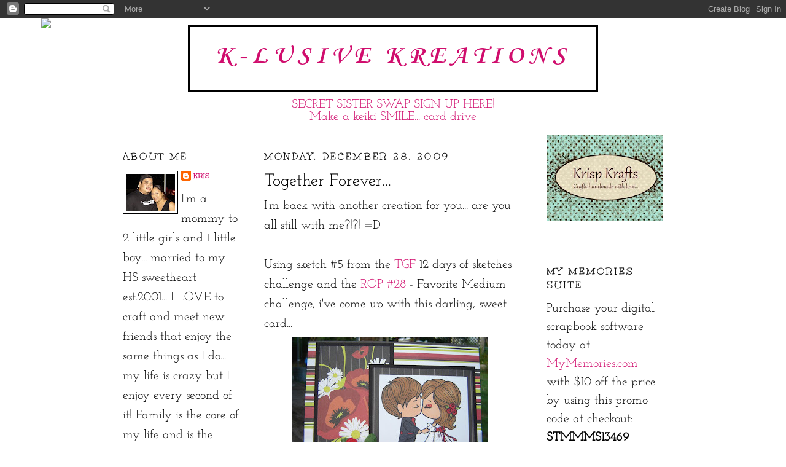

--- FILE ---
content_type: text/html; charset=UTF-8
request_url: https://klusivekreations.blogspot.com/2009/12/together-forever.html
body_size: 22325
content:
<!DOCTYPE html>
<html dir='ltr' xmlns='http://www.w3.org/1999/xhtml' xmlns:b='http://www.google.com/2005/gml/b' xmlns:data='http://www.google.com/2005/gml/data' xmlns:expr='http://www.google.com/2005/gml/expr'>
<head>
<link href='https://www.blogger.com/static/v1/widgets/2944754296-widget_css_bundle.css' rel='stylesheet' type='text/css'/>
<meta content='text/html; charset=UTF-8' http-equiv='Content-Type'/>
<meta content='blogger' name='generator'/>
<link href='https://klusivekreations.blogspot.com/favicon.ico' rel='icon' type='image/x-icon'/>
<link href='http://klusivekreations.blogspot.com/2009/12/together-forever.html' rel='canonical'/>
<link rel="alternate" type="application/atom+xml" title="K-Lusive Kreations - Atom" href="https://klusivekreations.blogspot.com/feeds/posts/default" />
<link rel="alternate" type="application/rss+xml" title="K-Lusive Kreations - RSS" href="https://klusivekreations.blogspot.com/feeds/posts/default?alt=rss" />
<link rel="service.post" type="application/atom+xml" title="K-Lusive Kreations - Atom" href="https://www.blogger.com/feeds/2873078909223985523/posts/default" />

<link rel="alternate" type="application/atom+xml" title="K-Lusive Kreations - Atom" href="https://klusivekreations.blogspot.com/feeds/7269296994488954592/comments/default" />
<!--Can't find substitution for tag [blog.ieCssRetrofitLinks]-->
<link href='https://blogger.googleusercontent.com/img/b/R29vZ2xl/AVvXsEhE9IrjvS1WZaemy-ohje4HKgfsw5pghvQVZvtu5LGxhpLMnW3VFE3xfcF92fl2M4ES5N_8_m5yNk1sHhyphenhyphenFZEJuW9eWslIAkzG25CXbHrul-fe0g4CsbVOxlGIa__ebq185ESvTZWyYGEG5/s320/DSC04569.JPG' rel='image_src'/>
<meta content='http://klusivekreations.blogspot.com/2009/12/together-forever.html' property='og:url'/>
<meta content='Together Forever...' property='og:title'/>
<meta content='I&#39;m back with another creation for you...  are you all still with me?!?!  =D Using sketch #5 from the TGF  12 days of sketches challenge and...' property='og:description'/>
<meta content='https://blogger.googleusercontent.com/img/b/R29vZ2xl/AVvXsEhE9IrjvS1WZaemy-ohje4HKgfsw5pghvQVZvtu5LGxhpLMnW3VFE3xfcF92fl2M4ES5N_8_m5yNk1sHhyphenhyphenFZEJuW9eWslIAkzG25CXbHrul-fe0g4CsbVOxlGIa__ebq185ESvTZWyYGEG5/w1200-h630-p-k-no-nu/DSC04569.JPG' property='og:image'/>
<title>K-Lusive Kreations: Together Forever...</title>
<style type='text/css'>@font-face{font-family:'Corsiva';font-style:normal;font-weight:700;font-display:swap;src:url(//fonts.gstatic.com/l/font?kit=zOL54pjBmb1Z8oKb-guO-cNkuw&skey=fa0e5cf7b1863096&v=v20)format('truetype');}@font-face{font-family:'Covered By Your Grace';font-style:normal;font-weight:400;font-display:swap;src:url(//fonts.gstatic.com/s/coveredbyyourgrace/v17/QGYwz-AZahWOJJI9kykWW9mD6opopoqXSOSEEQgp.ttf)format('truetype');}@font-face{font-family:'Josefin Slab';font-style:normal;font-weight:400;font-display:swap;src:url(//fonts.gstatic.com/s/josefinslab/v29/lW-swjwOK3Ps5GSJlNNkMalNpiZe_ldbOR4W71msR349Lw.ttf)format('truetype');}@font-face{font-family:'Unkempt';font-style:normal;font-weight:400;font-display:swap;src:url(//fonts.gstatic.com/s/unkempt/v22/2EbnL-Z2DFZue0DSeYEV9w.ttf)format('truetype');}</style>
<style id='page-skin-1' type='text/css'><!--
/*
-----------------------------------------------
Blogger Template Style
Name:     Minima
Date:     26 Feb 2004
Updated by: Blogger Team
----------------------------------------------- */
/* Variable definitions
====================
<Variable name="bgcolor" description="Page Background Color"
type="color" default="#fff">
<Variable name="textcolor" description="Text Color"
type="color" default="#333">
<Variable name="linkcolor" description="Link Color"
type="color" default="#58a">
<Variable name="pagetitlecolor" description="Blog Title Color"
type="color" default="#666">
<Variable name="descriptioncolor" description="Blog Description Color"
type="color" default="#999">
<Variable name="titlecolor" description="Post Title Color"
type="color" default="#c60">
<Variable name="bordercolor" description="Border Color"
type="color" default="#ccc">
<Variable name="sidebarcolor" description="Sidebar Title Color"
type="color" default="#999">
<Variable name="sidebartextcolor" description="Sidebar Text Color"
type="color" default="#666">
<Variable name="visitedlinkcolor" description="Visited Link Color"
type="color" default="#999">
<Variable name="bodyfont" description="Text Font"
type="font" default="normal normal 100% Georgia, Serif">
<Variable name="headerfont" description="Sidebar Title Font"
type="font"
default="normal normal 78% 'Trebuchet MS',Trebuchet,Arial,Verdana,Sans-serif">
<Variable name="pagetitlefont" description="Blog Title Font"
type="font"
default="normal normal 200% Georgia, Serif">
<Variable name="descriptionfont" description="Blog Description Font"
type="font"
default="normal normal 78% 'Trebuchet MS', Trebuchet, Arial, Verdana, Sans-serif">
<Variable name="postfooterfont" description="Post Footer Font"
type="font"
default="normal normal 78% 'Trebuchet MS', Trebuchet, Arial, Verdana, Sans-serif">
<Variable name="startSide" description="Side where text starts in blog language"
type="automatic" default="left">
<Variable name="endSide" description="Side where text ends in blog language"
type="automatic" default="right">
*/
/* Use this with templates/template-twocol.html */
body, .body-fauxcolumn-outer {
background:#ffffff;
margin:0;
color:#000000;
font:x-small Georgia Serif;
font-size/* */:/**/small;
font-size: /**/small;
text-align: center;
}
a:link {
color:#d00d6d;
text-decoration:none;
}
a:visited {
color:#d00066;
text-decoration:none;
}
a:hover {
color:#000000;
text-decoration:underline;
}
a img {
border-width:0;
}
/* Header
-----------------------------------------------
*/
#header-wrapper {
width:660px;
margin:0 auto 10px;
border:4px solid #000000;
}
#header-inner {
background-position: left;
margin-left: auto;
margin-right: auto;
}
#header {
margin: 5px;
border: 0px solid #000000;
text-align: center;
color:#d00d6d;
}
#header h1 {
margin:5px 5px 0;
padding:15px 20px .25em;
line-height:1.2em;
text-transform:uppercase;
letter-spacing:.2em;
font: normal bold 42px Corsiva;
}
#header a {
color:#d00d6d;
text-decoration:none;
}
#header a:hover {
color:#d00d6d;
}
#header .description {
margin:0 5px 5px;
padding:0 20px 15px;
max-width:700px;
text-transform:uppercase;
letter-spacing:.2em;
line-height: 1.4em;
font: normal normal 20px Covered By Your Grace;
color: #d00d6d;
}
#header img {
margin-left: auto;
margin-right: auto;
}
/* Outer-Wrapper
-----------------------------------------------
*/#outer-wrapper {  width: 880px;  margin:0 auto;  padding:10px;  text-align:left;  font: normal normal 20px Josefin Slab;  }
#main1-wrapper {  width: 640px;  float: left;  word-wrap: break-word; /* fix for long text breaking sidebar float in IE */  overflow: hidden;     /* fix for long non-text content breaking IE sidebar float */  }
#sidebar2-wrapper {  width: 190px;  float: left;  word-wrap: break-word; /* fix for long text breaking sidebar float in IE */  overflow: hidden;      /* fix for long non-text content breaking IE sidebar float */}
#main2-wrapper {  width: 410px;  float: right;  word-wrap: break-word; /* fix for long text breaking sidebar float in IE */  overflow: hidden;     /* fix for long non-text content breaking IE sidebar float */  }
#sidebar1-wrapper {  width: 190px;  float: right;  word-wrap: break-word; /* fix for long text breaking sidebar float in IE */  overflow: hidden;      /* fix for long non-text content breaking IE sidebar float */
}
/* Headings
----------------------------------------------- */
h2 {
margin:1.5em 0 .75em;
font:normal normal 16px Unkempt;
line-height: 1.4em;
text-transform:uppercase;
letter-spacing:.2em;
color:#000000;
}
/* Posts
-----------------------------------------------
*/
h2.date-header {
margin:1.5em 0 .5em;
}
.post {
margin:.5em 0 1.5em;
border-bottom:1px dotted #000000;
padding-bottom:1.5em;
}
.post h3 {
margin:.25em 0 0;
padding:0 0 4px;
font-size:140%;
font-weight:normal;
line-height:1.4em;
color:#000000;
}
.post h3 a, .post h3 a:visited, .post h3 strong {
display:block;
text-decoration:none;
color:#000000;
font-weight:normal;
}
.post h3 strong, .post h3 a:hover {
color:#000000;
}
.post-body {
margin:0 0 .75em;
line-height:1.6em;
}
.post-body blockquote {
line-height:1.3em;
}
.post-footer {
margin: .75em 0;
color:#000000;
text-transform:uppercase;
letter-spacing:.1em;
font: normal normal 11px Unkempt;
line-height: 1.4em;
}
.comment-link {
margin-left:.6em;
}
.post img {
padding:4px;
border:1px solid #000000;
}
.post blockquote {
margin:1em 20px;
}
.post blockquote p {
margin:.75em 0;
}
/* Comments
----------------------------------------------- */
#comments h4 {
margin:1em 0;
font-weight: bold;
line-height: 1.4em;
text-transform:uppercase;
letter-spacing:.2em;
color: #000000;
}
#comments-block {
margin:1em 0 1.5em;
line-height:1.6em;
}
#comments-block .comment-author {
margin:.5em 0;
}
#comments-block .comment-body {
margin:.25em 0 0;
}
#comments-block .comment-footer {
margin:-.25em 0 2em;
line-height: 1.4em;
text-transform:uppercase;
letter-spacing:.1em;
}
#comments-block .comment-body p {
margin:0 0 .75em;
}
.deleted-comment {
font-style:italic;
color:gray;
}
#blog-pager-newer-link {
float: left;
}
#blog-pager-older-link {
float: right;
}
#blog-pager {
text-align: center;
}
.feed-links {
clear: both;
line-height: 2.5em;
}
/* Sidebar Content
----------------------------------------------- */
.sidebar {
color: #000000;
line-height: 1.5em;
}
.sidebar ul {
list-style:none;
margin:0 0 0;
padding:0 0 0;
}
.sidebar li {
margin:0;
padding-top:0;
padding-right:0;
padding-bottom:.25em;
padding-left:15px;
text-indent:-15px;
line-height:1.5em;
}
.sidebar .widget, .main .widget {
border-bottom:1px dotted #000000;
margin:0 0 1.5em;
padding:0 0 1.5em;
}
.main .Blog {
border-bottom-width: 0;
}
/* Profile
----------------------------------------------- */
.profile-img {
float: left;
margin-top: 0;
margin-right: 5px;
margin-bottom: 5px;
margin-left: 0;
padding: 4px;
border: 1px solid #000000;
}
.profile-data {
margin:0;
text-transform:uppercase;
letter-spacing:.1em;
font: normal normal 11px Unkempt;
color: #000000;
font-weight: bold;
line-height: 1.6em;
}
.profile-datablock {
margin:.5em 0 .5em;
}
.profile-textblock {
margin: 0.5em 0;
line-height: 1.6em;
}
.profile-link {
font: normal normal 11px Unkempt;
text-transform: uppercase;
letter-spacing: .1em;
}
/* Footer
----------------------------------------------- */
#footer {
width:660px;
clear:both;
margin:0 auto;
padding-top:15px;
line-height: 1.6em;
text-transform:uppercase;
letter-spacing:.1em;
text-align: center;
}

--></style>
<link href='https://www.blogger.com/dyn-css/authorization.css?targetBlogID=2873078909223985523&amp;zx=2bd7c643-fad6-4006-8c88-ff9558b39a0f' media='none' onload='if(media!=&#39;all&#39;)media=&#39;all&#39;' rel='stylesheet'/><noscript><link href='https://www.blogger.com/dyn-css/authorization.css?targetBlogID=2873078909223985523&amp;zx=2bd7c643-fad6-4006-8c88-ff9558b39a0f' rel='stylesheet'/></noscript>
<meta name='google-adsense-platform-account' content='ca-host-pub-1556223355139109'/>
<meta name='google-adsense-platform-domain' content='blogspot.com'/>

</head>
<body>
<div class='navbar section' id='navbar'><div class='widget Navbar' data-version='1' id='Navbar1'><script type="text/javascript">
    function setAttributeOnload(object, attribute, val) {
      if(window.addEventListener) {
        window.addEventListener('load',
          function(){ object[attribute] = val; }, false);
      } else {
        window.attachEvent('onload', function(){ object[attribute] = val; });
      }
    }
  </script>
<div id="navbar-iframe-container"></div>
<script type="text/javascript" src="https://apis.google.com/js/platform.js"></script>
<script type="text/javascript">
      gapi.load("gapi.iframes:gapi.iframes.style.bubble", function() {
        if (gapi.iframes && gapi.iframes.getContext) {
          gapi.iframes.getContext().openChild({
              url: 'https://www.blogger.com/navbar/2873078909223985523?po\x3d7269296994488954592\x26origin\x3dhttps://klusivekreations.blogspot.com',
              where: document.getElementById("navbar-iframe-container"),
              id: "navbar-iframe"
          });
        }
      });
    </script><script type="text/javascript">
(function() {
var script = document.createElement('script');
script.type = 'text/javascript';
script.src = '//pagead2.googlesyndication.com/pagead/js/google_top_exp.js';
var head = document.getElementsByTagName('head')[0];
if (head) {
head.appendChild(script);
}})();
</script>
</div></div>
<div id='outer-wrapper'><div id='wrap2'>
<!-- skip links for text browsers -->
<span id='skiplinks' style='display:none;'>
<a href='#main'>skip to main </a> |
      <a href='#sidebar'>skip to sidebar</a>
</span>
<div id='header-wrapper'>
<div class='header section' id='header'><div class='widget Header' data-version='1' id='Header1'>
<div id='header-inner'>
<div class='titlewrapper'>
<h1 class='title'>
<a href='https://klusivekreations.blogspot.com/'>
K-Lusive Kreations
</a>
</h1>
</div>
<div class='descriptionwrapper'>
<p class='description'><span>
</span></p>
</div>
</div>
</div></div>
</div>
<div id='content-wrapper'>
<div id='crosscol-wrapper' style='text-align:center'>
<div class='crosscol section' id='crosscol'><div class='widget Text' data-version='1' id='Text1'>
<div class='widget-content'>
<a href="http://klusivekreations.blogspot.com/2012/10/november-secret-sister-swap.html">SECRET SISTER SWAP SIGN UP HERE!</a><br/>
</div>
<div class='clear'></div>
</div><div class='widget Text' data-version='1' id='Text4'>
<div class='widget-content'>
<a href="http://klusivekreations.blogspot.com/2012/09/2nd-annual-make-child-smile-card-drive.html">Make a keiki SMILE... card drive</a><a><br/></a><br/>
</div>
<div class='clear'></div>
</div></div>
</div>
<div id='main1-wrapper'>
<div id='sidebar2-wrapper'>
<div class='sidebar section' id='sidebar2'><div class='widget Profile' data-version='1' id='Profile1'>
<h2>About Me</h2>
<div class='widget-content'>
<a href='https://www.blogger.com/profile/07970677748799675482'><img alt='My photo' class='profile-img' height='60' src='//2.bp.blogspot.com/_Lo6osDqZd90/S1kQEpBcxfI/AAAAAAAABFY/QocoK__QzPA/S220-s80/l_75a055b97e4a256dce54387b3dfa89a3%5B1%5D+-+Copy.jpg' width='80'/></a>
<dl class='profile-datablock'>
<dt class='profile-data'>
<a class='profile-name-link g-profile' href='https://www.blogger.com/profile/07970677748799675482' rel='author' style='background-image: url(//www.blogger.com/img/logo-16.png);'>
kris
</a>
</dt>
<dd class='profile-textblock'>I'm a mommy to 2 little girls and 1 little boy...  married to my HS sweetheart est.2001...  I LOVE to craft and meet new friends that enjoy the same things as I do...  my life is crazy but I enjoy every second of it!  Family is the core of my life and is the reason for my existence...  hop aboard my roller coaster and enjoy the ride!</dd>
</dl>
<a class='profile-link' href='https://www.blogger.com/profile/07970677748799675482' rel='author'>View my complete profile</a>
<div class='clear'></div>
</div>
</div><div class='widget HTML' data-version='1' id='HTML2'>
<div class='widget-content'>
<a href="http://www.lollipopcrafts.blogspot.com"><img src="https://lh3.googleusercontent.com/blogger_img_proxy/AEn0k_uGQ4tzWsGWTF0G4pDLBlFRqtGym2sriBvfX1bBZpLDYflwJGzDO2wc8o4HXVoHLujY6xMO_CtuOjxMhDPJytT9_Sh27y4UoyWc4Ru8BlzEkdKIAD-HcSN1hCAW5fjb1JhIMzwZIfNopA=s0-d" border="0" alt="Lollipop Blinkie"></a>
</div>
<div class='clear'></div>
</div><div class='widget LinkList' data-version='1' id='LinkList1'>
<h2>Lollipop Crafts Design Team - The Lollipop Girls</h2>
<div class='widget-content'>
<ul>
<li><a href='http://damoses.blogspot.com/'>Alanna</a></li>
<li><a href='http://strwberizncream-cyndi.blogspot.com/'>Cyndi</a></li>
<li><a href='http://missdjones.blogspot.com/'>Dena</a></li>
<li><a href='http://scrapjoanny.blogspot.com/'>Joanna</a></li>
<li><a href='http://jandjsyummycreations.blogspot.com/'>Juelmarie</a></li>
<li><a href='http://www.klusivekreations.blogspot.com/'>Kris ~ ME</a></li>
<li><a href='http://liloshaggymoto.blogspot.com/'>Leanne</a></li>
<li><a href='http://cuddlesofluv.blogspot.com/'>Mimi</a></li>
<li><a href='http://sonia-studio60.blogspot.com/'>Sony</a></li>
<li><a href='http://tampatha.wordpress.com/'>Tammy</a></li>
</ul>
<div class='clear'></div>
</div>
</div><div class='widget Image' data-version='1' id='Image20'>
<h2>The Greeting Farm</h2>
<div class='widget-content'>
<a href='http://splendidstamping.blogspot.com'>
<img alt='The Greeting Farm' height='178' id='Image20_img' src='https://blogger.googleusercontent.com/img/b/R29vZ2xl/AVvXsEhFyODK_Jlk2t-ZqqovFCbkqNmVKUPA_A1JEo9hwJAAkW55QDVRgjsL6I99G5yMdf4DdWua8GjfP0PA9p97LYUMAVshvnZV7Hr6xpCdjj8a2hfBhrRmkkswWyB_C8TPWg8EPO1dMZJFQfk/s190/tgfblogbanner3.jpg' width='190'/>
</a>
<br/>
<span class='caption'>Honored to be a Guest Designer for December 2011 and CHA Winter 2012</span>
</div>
<div class='clear'></div>
</div><div class='widget Image' data-version='1' id='Image11'>
<div class='widget-content'>
<img alt='' height='118' id='Image11_img' src='https://blogger.googleusercontent.com/img/b/R29vZ2xl/AVvXsEiMGvH6xYcwxHCe-8I328dUNXzw3s6_8sBzFFhADYO_64ogH6BEen5c6WmGd9MUZWt7dlj-bbylVsbExNSa9tEtHGS6XjzP9sJEm5Feqbj90fW2hkqVGW_CLeRdzrM6Uo2lXbWOBxSW1Ac/s190/SNGBadge.jpg' width='190'/>
<br/>
<span class='caption'>Honored to be a June 2011 Guest Gal</span>
</div>
<div class='clear'></div>
</div><div class='widget Image' data-version='1' id='Image13'>
<h2>Past Designer For....</h2>
<div class='widget-content'>
<a href='http://thediedrichdare.blogspot.com/'>
<img alt='Past Designer For....' height='102' id='Image13_img' src='//3.bp.blogspot.com/_Lo6osDqZd90/SxX9ovq9xII/AAAAAAAAAu8/S0gQUkESvhg/S220/DiedrichDareBlinkie_(2).jpg' width='150'/>
</a>
<br/>
</div>
<div class='clear'></div>
</div><div class='widget Image' data-version='1' id='Image4'>
<h2>Past Designer For....</h2>
<div class='widget-content'>
<a href='http://www.flutterbywednesdays.blogspot.com'>
<img alt='Past Designer For....' height='200' id='Image4_img' src='https://blogger.googleusercontent.com/img/b/R29vZ2xl/AVvXsEhhyphenhyphen11UgJHBlOZtVNS2vksT6rbKTei7-WMSHfq-n9T8KjLfel54FPfOiQbmPX2auMhSwAbgjQNN7vg_5vPYtiJdQG6irVFC5INxjIBbWyyglzAgsYhAWcfXX60WhWZ90ra0c5-etQ4soe_P/s880-r/DDFlutterByCharm.png' width='190'/>
</a>
<br/>
</div>
<div class='clear'></div>
</div><div class='widget HTML' data-version='1' id='HTML3'>
<h2 class='title'>Past Designer...</h2>
<div class='widget-content'>
<a href="http://munchkinsrubberstampshawaii.blogspot.com" target="_blank"><img src="https://lh3.googleusercontent.com/blogger_img_proxy/AEn0k_u-o5PBpwQUQ9mQ3a4RUW9aHDLtFLZJLYDr517iEUUZyErfyBC_YeRZ_inbGtPFlN-zuaBgR-sMAxH0WnsW7L0zzQWJRbQUNN7c8Y39NYFc_dH2ciD7d7yveiqwdVy928jPD4fxJSyMSdpZWg=s0-d" alt="MunchKins" rubber stamps"></a>
</div>
<div class='clear'></div>
</div><div class='widget Image' data-version='1' id='Image7'>
<div class='widget-content'>
<img alt='' height='125' id='Image7_img' src='https://blogger.googleusercontent.com/img/b/R29vZ2xl/AVvXsEgVw_weU6ccWa7A4KedTedR_GNSud_0U4PxeweoANYc7Ucq61YG9ULISvomChiTIyFo9kFrP-CQfq4o9qjmrO2W68xABs1wJcu4C0FyxG_5IIrJxUpDPi0JEB276HsaC5VhI8YZnwGznZI/s190/iwon.jpg' width='125'/>
<br/>
</div>
<div class='clear'></div>
</div><div class='widget HTML' data-version='1' id='HTML6'>
<div class='widget-content'>
<a href="http://atsblog.typepad.com/.a/6a00e54faf4fdc8834013485f77a9d970c-pi"></a><a href="http://atsblog.typepad.com/wednesdayschallenge/" target="_blank"><img class="asset asset-image at-xid-6a00e54faf4fdc8834013485f77a9d970c " style="width: 175px; " alt="Winner badge" src="https://lh3.googleusercontent.com/blogger_img_proxy/AEn0k_vNGCrXLTim4_QAYZY9Wz7oHthcGYHzTj6PbpyxUWxK9ybor3xQMwaf4FU7ILVI_0cIcCs6cR0Aw8oz0q55fqRZXl0CuHW_1TNeTkQkCSMnTD7XUu3or9H0M98MnU3DuaY_hI89-zTY7VE=s0-d" title="Winner badge"></a>
</div>
<div class='clear'></div>
</div><div class='widget Image' data-version='1' id='Image14'>
<div class='widget-content'>
<a href='http://lalalandcrafts.blogspot.com/'>
<img alt='' height='150' id='Image14_img' src='https://blogger.googleusercontent.com/img/b/R29vZ2xl/AVvXsEjaYfb1CzvTLD8JdxoM-vn6PtUwj0zyF3LGOKK3jcH5A-bfquaB-QmvaMyY-xD2_Ui_ZQKJWuFYpce67llWBmX0SFO7TezEsd5zitfsfHK5eAiJHe0R-XRH38FGWbcyifbFe3Ifc862HVfR/s220/Top_Three%5B1%5D.jpg' width='150'/>
</a>
<br/>
</div>
<div class='clear'></div>
</div><div class='widget HTML' data-version='1' id='HTML7'>
<h2 class='title'>Places and Challenges i like to visit...</h2>
<div class='widget-content'>
<br /><center><a href="http://someoddgirl.com/"><img border="0" src="https://lh3.googleusercontent.com/blogger_img_proxy/AEn0k_twmf4K4bJYeivwZc1g8hmD-mcOalYe1slPwXMoNtoASTm8nU3vodMWwijwIwZfOsn5n14qkCnftwk-ZoFz7xlQg-HMFEvwMohe2U8zW3C3tgKog4aA_3d56Cspfx_lT6iY56WXfg=s0-d"></a></center><br />
</div>
<div class='clear'></div>
</div><div class='widget Image' data-version='1' id='Image19'>
<h2>Sister Stamps LLC</h2>
<div class='widget-content'>
<a href='http://sisterstamps.blogspot.com'>
<img alt='Sister Stamps LLC' height='102' id='Image19_img' src='https://blogger.googleusercontent.com/img/b/R29vZ2xl/AVvXsEgrfhl92zNWcgJWZnMjUih025A2AH4YqGR4dHkPknnNoZtxlUc2KObJqTPLYOKphROO5KJFc-r5Rm3bGMWbLq1eSfoDWVCoW6eoV-wnMEv2ydTLmfWqFWpN7oGygpyk1tJI5a6kOtnmn6Y/s190/Sneak+Peeks+badge.png' width='150'/>
</a>
<br/>
</div>
<div class='clear'></div>
</div><div class='widget Image' data-version='1' id='Image15'>
<div class='widget-content'>
<img alt='' height='150' id='Image15_img' src='https://blogger.googleusercontent.com/img/b/R29vZ2xl/AVvXsEgqQ7SeQ5Be0AyGuiweJyibnZLlb5dV6nXpo3TVb6U0CrbaFGWKvKx-eVFx36alVYF88IU4a0UPy9Ruoret8waZ4N5xtCb0D79FysJD2znzUKRj61C_LsiZHQXk9_7gfroMezPnIHV4xAc/s190/SweetStopBadge-150.jpg' width='150'/>
<br/>
</div>
<div class='clear'></div>
</div><div class='widget Image' data-version='1' id='Image1'>
<div class='widget-content'>
<a href='http://www.splendidstamping.blogspot.com'>
<img alt='' height='112' id='Image1_img' src='https://blogger.googleusercontent.com/img/b/R29vZ2xl/AVvXsEhbJ41yu3m9Nccdgzoe_BOD5VeG7u-eGMuTzIYQ44FNwrz57ecZ_89LeP-ZcQPr7rMs21F1N9qUvytg-QXGWp2eflY4fGD74-AL3ipOZPrvs9L42bNYTJiolASEBQ8TOjDpR10ybr5dWax6/s220/tgfbadge.jpg' width='144'/>
</a>
<br/>
</div>
<div class='clear'></div>
</div><div class='widget Image' data-version='1' id='Image2'>
<div class='widget-content'>
<a href='http://farmfreshchallengeblog.blogspot.com/'>
<img alt='' height='125' id='Image2_img' src='https://blogger.googleusercontent.com/img/b/R29vZ2xl/AVvXsEhLISUbwXeqX-qSV6FB0dKkZ_RL50Ic4-T4QN4eHOaMAc2yA0gjIrX67QQIhamBI10u0vO6NupaTeemtpmlix4HknNBQO3iTST1989Jvh7VcR1NP4iMiGhYrwHYeY85LXb34naejj9p7NI/s190/challengeblog_badge.jpg' width='125'/>
</a>
<br/>
</div>
<div class='clear'></div>
</div><div class='widget HTML' data-version='1' id='HTML5'>
<div class='widget-content'>
<a href="http://atsblog.typepad.com/.a/6a00e54faf4fdc8834013485f77803970c-pi"></a><a href="http://atsblog.typepad.com/wednesdayschallenge/"></a><a href="http://atsblog.typepad.com/wednesdayschallenge/" target="_blank"><img class="asset asset-image at-xid-6a00e54faf4fdc8834013485f77803970c " style="width: 175px; " alt="Challenge badge" src="https://lh3.googleusercontent.com/blogger_img_proxy/AEn0k_sfs64Q5kQ61ARoAbc91H_IbBQkXwdOGwwC3ncmFMUkLc0p0gLlfX28qgfXCOKnCCiXmehL_s3tDG524-95WdXqrZM8NdX-paDm10GjKBGj5WnhKIZRToUjHxBhHLkX8A62Xn0bxlaPYO0=s0-d" title="Challenge badge"></a>
</div>
<div class='clear'></div>
</div><div class='widget HTML' data-version='1' id='HTML4'>
<div class='widget-content'>
<a href="http://flutterbywednesdays.blogspot.com/"><img src="https://lh3.googleusercontent.com/blogger_img_proxy/AEn0k_tpEYnvGqChF52rxpaJzr_GbcBewOtQZ-OpnO8ZFm_fQjKdJewKPHV6byZ-ogI7_Kg0vUrTvLGf4gmvJC4x-AjLmPUXvNuRFeSn4ID883M0PNAI_gX7J66FDm4e96rHTEpx08LxyRcvGWr699RNs2k1h4fZMFLbIw=s0-d"></a>
</div>
<div class='clear'></div>
</div><div class='widget Image' data-version='1' id='Image3'>
<div class='widget-content'>
<a href='http://crazy4challenges.blogspot.com/'>
<img alt='' height='150' id='Image3_img' src='https://blogger.googleusercontent.com/img/b/R29vZ2xl/AVvXsEgV8oeYwdo-Xc09A9lLW-xzQ9GHtr1ORcsOevXnQXs6OO2nLoGNKZVrxVPToz5A4e7utIWqZhnrwSUcp08I4_HrM6Wk9MGmWcb4dnwQf4QLFyIqGTe_VJm5FNhj3s4F_4GBoqNJoZTF5MNk/s200/C4C-blog-button4.jpg' width='150'/>
</a>
<br/>
</div>
<div class='clear'></div>
</div><div class='widget Image' data-version='1' id='Image5'>
<div class='widget-content'>
<a href='http://www.anyoneforanya.blogspot.com'>
<img alt='' height='90' id='Image5_img' src='https://blogger.googleusercontent.com/img/b/R29vZ2xl/AVvXsEjlL-L95wK91h2VXTnEf3_B4D4QTikBGJH04JnZpG6aRgVI29gONly2mR3cYpcsxh-2ocMe2Rln0chLnludl-zcvUpuBJ-Mb5UqhhMhdSYM8MSR0lKJNESg0ClOxcVqweIzpYTAP5KRB1DV/s220/Anya_Challeng_Button.png' width='150'/>
</a>
<br/>
</div>
<div class='clear'></div>
</div><div class='widget Image' data-version='1' id='Image10'>
<div class='widget-content'>
<a href='http://priscillastyles.blogspot.com'>
<img alt='' height='160' id='Image10_img' src='https://blogger.googleusercontent.com/img/b/R29vZ2xl/AVvXsEgrj4mf_ZfzSBU7-DFWm-B2x_OI_nOOat0zM4FwN-94SNviZVh_1FyA4QbxwSEzDEE3SuhPlV5RLd5qEwUwsB_e74IXhplcMLfy8ZwjKXTi8ro3pzDwZsjP2396e24Xb6z6V_94AeofDtA8/s220/MMlogo11-1.png' width='160'/>
</a>
<br/>
</div>
<div class='clear'></div>
</div><div class='widget Image' data-version='1' id='Image12'>
<div class='widget-content'>
<a href='http://www.cutecardthursday.blogspot.com/'>
<img alt='' height='52' id='Image12_img' src='https://blogger.googleusercontent.com/img/b/R29vZ2xl/AVvXsEjTiGZWjn9CkXXBDVwnsluSxVn8p2CnJ-XE_FFnC9e0hhp2VvSSAIDXBKRyZDTgXR8aBt0qxeDchTqsSF-S4ldcJqUd-LNUhdtqBn7kB0Wj_UQkRqEeMegiVD8Gjmp8KWCcu9VjxcxX5Uhr/s220/2415322450101416485S200x200Q85.jpg' width='150'/>
</a>
<br/>
</div>
<div class='clear'></div>
</div></div>
</div>
<div id='main2-wrapper'>
<div class='main section' id='main2'><div class='widget Blog' data-version='1' id='Blog1'>
<div class='blog-posts hfeed'>

          <div class="date-outer">
        
<h2 class='date-header'><span>Monday, December 28, 2009</span></h2>

          <div class="date-posts">
        
<div class='post-outer'>
<div class='post hentry uncustomized-post-template' itemprop='blogPost' itemscope='itemscope' itemtype='http://schema.org/BlogPosting'>
<meta content='https://blogger.googleusercontent.com/img/b/R29vZ2xl/AVvXsEhE9IrjvS1WZaemy-ohje4HKgfsw5pghvQVZvtu5LGxhpLMnW3VFE3xfcF92fl2M4ES5N_8_m5yNk1sHhyphenhyphenFZEJuW9eWslIAkzG25CXbHrul-fe0g4CsbVOxlGIa__ebq185ESvTZWyYGEG5/s320/DSC04569.JPG' itemprop='image_url'/>
<meta content='2873078909223985523' itemprop='blogId'/>
<meta content='7269296994488954592' itemprop='postId'/>
<a name='7269296994488954592'></a>
<h3 class='post-title entry-title' itemprop='name'>
Together Forever...
</h3>
<div class='post-header'>
<div class='post-header-line-1'></div>
</div>
<div class='post-body entry-content' id='post-body-7269296994488954592' itemprop='description articleBody'>
I'm back with another creation for you...  are you all still with me?!?!  =D<br /><br />Using sketch #5 from the <a href="http://splendidstamping.blogspot.com/">TGF</a> 12 days of sketches challenge and the <a href="http://ropchallenge.blogspot.com/2009/12/challenge-28.html">ROP #28 </a>- Favorite Medium challenge, i've come up with this darling, sweet card...<br /><a href="https://blogger.googleusercontent.com/img/b/R29vZ2xl/AVvXsEhE9IrjvS1WZaemy-ohje4HKgfsw5pghvQVZvtu5LGxhpLMnW3VFE3xfcF92fl2M4ES5N_8_m5yNk1sHhyphenhyphenFZEJuW9eWslIAkzG25CXbHrul-fe0g4CsbVOxlGIa__ebq185ESvTZWyYGEG5/s1600-h/DSC04569.JPG"><img alt="" border="0" id="BLOGGER_PHOTO_ID_5420525151140426194" src="https://blogger.googleusercontent.com/img/b/R29vZ2xl/AVvXsEhE9IrjvS1WZaemy-ohje4HKgfsw5pghvQVZvtu5LGxhpLMnW3VFE3xfcF92fl2M4ES5N_8_m5yNk1sHhyphenhyphenFZEJuW9eWslIAkzG25CXbHrul-fe0g4CsbVOxlGIa__ebq185ESvTZWyYGEG5/s320/DSC04569.JPG" style="DISPLAY: block; MARGIN: 0px auto 10px; WIDTH: 320px; CURSOR: hand; HEIGHT: 237px; TEXT-ALIGN: center" /></a> Cake topper Anya and Ian is one of my ALL-time favorite sets...  and i was SUPER happy to have gotten the set for Christmas...  aren't they just loving?!?!? ahhh!  okay, so my wedding theme had an Asian/Oriental twist to it...  and our colors were red and black...  so i knew after seeing this DP (sorry can't remember the company) this is what i was going to create...  all 3 panels are coordinating DP... the image is colored with my favorite coloring medium - COPICS...  ever since i've gotten them, i haven't used anything else...  =D  gave Anya some eyeshadow that glitters...  her beautiful dress is sparkling with frosted lace stickles too...  OMGosh, they are so perfect for eachother...  on the sketch, there was a circle that i replaced using some flower buds to match those in her hair...  i'm so happy with the way this card turned out... and i hope you like it too!<br /><br />i showed this card to my GF, who came to visit this weekend and she turned to her BF and said, "this is our wedding invitations!"  LOL...  told her okay maybe not, don't think i'd be able to do 150+ handmade invites (exactly like this)... <br /><br />i'm finishing up more creations that are still in the works...  (did you notice i skipped TGF sketch #3?!? LOL, playing catch up on that one) i should be all caught up in a few days...  come back tomorrow for sketch #6 which is a combination for the 12 days of sketches and FFF...  Thanks for coming by today...  i've missed ALL of you while i was semi-away!!  Looking forward to all the great things you've been creating...  this week is another busy week with LOTS of exciting things in blogland...  Wow-wee!!  can't wait...  have a beautiful night!!!  Hugs!!
<div style='clear: both;'></div>
</div>
<div class='post-footer'>
<div class='post-footer-line post-footer-line-1'>
<span class='post-author vcard'>
Posted by
<span class='fn' itemprop='author' itemscope='itemscope' itemtype='http://schema.org/Person'>
<meta content='https://www.blogger.com/profile/07970677748799675482' itemprop='url'/>
<a class='g-profile' href='https://www.blogger.com/profile/07970677748799675482' rel='author' title='author profile'>
<span itemprop='name'>kris</span>
</a>
</span>
</span>
<span class='post-timestamp'>
at
<meta content='http://klusivekreations.blogspot.com/2009/12/together-forever.html' itemprop='url'/>
<a class='timestamp-link' href='https://klusivekreations.blogspot.com/2009/12/together-forever.html' rel='bookmark' title='permanent link'><abbr class='published' itemprop='datePublished' title='2009-12-28T19:25:00-10:00'>7:25 PM</abbr></a>
</span>
<span class='post-comment-link'>
</span>
<span class='post-icons'>
<span class='item-action'>
<a href='https://www.blogger.com/email-post/2873078909223985523/7269296994488954592' title='Email Post'>
<img alt='' class='icon-action' height='13' src='https://resources.blogblog.com/img/icon18_email.gif' width='18'/>
</a>
</span>
<span class='item-control blog-admin pid-1301182836'>
<a href='https://www.blogger.com/post-edit.g?blogID=2873078909223985523&postID=7269296994488954592&from=pencil' title='Edit Post'>
<img alt='' class='icon-action' height='18' src='https://resources.blogblog.com/img/icon18_edit_allbkg.gif' width='18'/>
</a>
</span>
</span>
<div class='post-share-buttons goog-inline-block'>
</div>
</div>
<div class='post-footer-line post-footer-line-2'>
<span class='post-labels'>
Labels:
<a href='https://klusivekreations.blogspot.com/search/label/Challenge' rel='tag'>Challenge</a>
</span>
</div>
<div class='post-footer-line post-footer-line-3'>
<span class='post-location'>
</span>
</div>
</div>
</div>
<div class='comments' id='comments'>
<a name='comments'></a>
<h4>10 comments:</h4>
<div class='comments-content'>
<script async='async' src='' type='text/javascript'></script>
<script type='text/javascript'>
    (function() {
      var items = null;
      var msgs = null;
      var config = {};

// <![CDATA[
      var cursor = null;
      if (items && items.length > 0) {
        cursor = parseInt(items[items.length - 1].timestamp) + 1;
      }

      var bodyFromEntry = function(entry) {
        var text = (entry &&
                    ((entry.content && entry.content.$t) ||
                     (entry.summary && entry.summary.$t))) ||
            '';
        if (entry && entry.gd$extendedProperty) {
          for (var k in entry.gd$extendedProperty) {
            if (entry.gd$extendedProperty[k].name == 'blogger.contentRemoved') {
              return '<span class="deleted-comment">' + text + '</span>';
            }
          }
        }
        return text;
      }

      var parse = function(data) {
        cursor = null;
        var comments = [];
        if (data && data.feed && data.feed.entry) {
          for (var i = 0, entry; entry = data.feed.entry[i]; i++) {
            var comment = {};
            // comment ID, parsed out of the original id format
            var id = /blog-(\d+).post-(\d+)/.exec(entry.id.$t);
            comment.id = id ? id[2] : null;
            comment.body = bodyFromEntry(entry);
            comment.timestamp = Date.parse(entry.published.$t) + '';
            if (entry.author && entry.author.constructor === Array) {
              var auth = entry.author[0];
              if (auth) {
                comment.author = {
                  name: (auth.name ? auth.name.$t : undefined),
                  profileUrl: (auth.uri ? auth.uri.$t : undefined),
                  avatarUrl: (auth.gd$image ? auth.gd$image.src : undefined)
                };
              }
            }
            if (entry.link) {
              if (entry.link[2]) {
                comment.link = comment.permalink = entry.link[2].href;
              }
              if (entry.link[3]) {
                var pid = /.*comments\/default\/(\d+)\?.*/.exec(entry.link[3].href);
                if (pid && pid[1]) {
                  comment.parentId = pid[1];
                }
              }
            }
            comment.deleteclass = 'item-control blog-admin';
            if (entry.gd$extendedProperty) {
              for (var k in entry.gd$extendedProperty) {
                if (entry.gd$extendedProperty[k].name == 'blogger.itemClass') {
                  comment.deleteclass += ' ' + entry.gd$extendedProperty[k].value;
                } else if (entry.gd$extendedProperty[k].name == 'blogger.displayTime') {
                  comment.displayTime = entry.gd$extendedProperty[k].value;
                }
              }
            }
            comments.push(comment);
          }
        }
        return comments;
      };

      var paginator = function(callback) {
        if (hasMore()) {
          var url = config.feed + '?alt=json&v=2&orderby=published&reverse=false&max-results=50';
          if (cursor) {
            url += '&published-min=' + new Date(cursor).toISOString();
          }
          window.bloggercomments = function(data) {
            var parsed = parse(data);
            cursor = parsed.length < 50 ? null
                : parseInt(parsed[parsed.length - 1].timestamp) + 1
            callback(parsed);
            window.bloggercomments = null;
          }
          url += '&callback=bloggercomments';
          var script = document.createElement('script');
          script.type = 'text/javascript';
          script.src = url;
          document.getElementsByTagName('head')[0].appendChild(script);
        }
      };
      var hasMore = function() {
        return !!cursor;
      };
      var getMeta = function(key, comment) {
        if ('iswriter' == key) {
          var matches = !!comment.author
              && comment.author.name == config.authorName
              && comment.author.profileUrl == config.authorUrl;
          return matches ? 'true' : '';
        } else if ('deletelink' == key) {
          return config.baseUri + '/comment/delete/'
               + config.blogId + '/' + comment.id;
        } else if ('deleteclass' == key) {
          return comment.deleteclass;
        }
        return '';
      };

      var replybox = null;
      var replyUrlParts = null;
      var replyParent = undefined;

      var onReply = function(commentId, domId) {
        if (replybox == null) {
          // lazily cache replybox, and adjust to suit this style:
          replybox = document.getElementById('comment-editor');
          if (replybox != null) {
            replybox.height = '250px';
            replybox.style.display = 'block';
            replyUrlParts = replybox.src.split('#');
          }
        }
        if (replybox && (commentId !== replyParent)) {
          replybox.src = '';
          document.getElementById(domId).insertBefore(replybox, null);
          replybox.src = replyUrlParts[0]
              + (commentId ? '&parentID=' + commentId : '')
              + '#' + replyUrlParts[1];
          replyParent = commentId;
        }
      };

      var hash = (window.location.hash || '#').substring(1);
      var startThread, targetComment;
      if (/^comment-form_/.test(hash)) {
        startThread = hash.substring('comment-form_'.length);
      } else if (/^c[0-9]+$/.test(hash)) {
        targetComment = hash.substring(1);
      }

      // Configure commenting API:
      var configJso = {
        'maxDepth': config.maxThreadDepth
      };
      var provider = {
        'id': config.postId,
        'data': items,
        'loadNext': paginator,
        'hasMore': hasMore,
        'getMeta': getMeta,
        'onReply': onReply,
        'rendered': true,
        'initComment': targetComment,
        'initReplyThread': startThread,
        'config': configJso,
        'messages': msgs
      };

      var render = function() {
        if (window.goog && window.goog.comments) {
          var holder = document.getElementById('comment-holder');
          window.goog.comments.render(holder, provider);
        }
      };

      // render now, or queue to render when library loads:
      if (window.goog && window.goog.comments) {
        render();
      } else {
        window.goog = window.goog || {};
        window.goog.comments = window.goog.comments || {};
        window.goog.comments.loadQueue = window.goog.comments.loadQueue || [];
        window.goog.comments.loadQueue.push(render);
      }
    })();
// ]]>
  </script>
<div id='comment-holder'>
<div class="comment-thread toplevel-thread"><ol id="top-ra"><li class="comment" id="c7822941054933127038"><div class="avatar-image-container"><img src="//www.blogger.com/img/blogger_logo_round_35.png" alt=""/></div><div class="comment-block"><div class="comment-header"><cite class="user"><a href="https://www.blogger.com/profile/17418487011520195608" rel="nofollow">Unknown</a></cite><span class="icon user "></span><span class="datetime secondary-text"><a rel="nofollow" href="https://klusivekreations.blogspot.com/2009/12/together-forever.html?showComment=1262069903970#c7822941054933127038">December 28, 2009 at 8:58&#8239;PM</a></span></div><p class="comment-content">Whata  darling card, Kris!  I think it would make a great invitaion!</p><span class="comment-actions secondary-text"><a class="comment-reply" target="_self" data-comment-id="7822941054933127038">Reply</a><span class="item-control blog-admin blog-admin pid-1599250338"><a target="_self" href="https://www.blogger.com/comment/delete/2873078909223985523/7822941054933127038">Delete</a></span></span></div><div class="comment-replies"><div id="c7822941054933127038-rt" class="comment-thread inline-thread hidden"><span class="thread-toggle thread-expanded"><span class="thread-arrow"></span><span class="thread-count"><a target="_self">Replies</a></span></span><ol id="c7822941054933127038-ra" class="thread-chrome thread-expanded"><div></div><div id="c7822941054933127038-continue" class="continue"><a class="comment-reply" target="_self" data-comment-id="7822941054933127038">Reply</a></div></ol></div></div><div class="comment-replybox-single" id="c7822941054933127038-ce"></div></li><li class="comment" id="c2963531770659421799"><div class="avatar-image-container"><img src="//blogger.googleusercontent.com/img/b/R29vZ2xl/AVvXsEhnpIhWTOqBRoVxStpqxc_uT03Xt6qvxkkY6LQD6WKVreZNRjfYvxdMDXnhVjAuG3c8S7ItHHJMJlMhQPSld78yQyMr83E9CnSFKDABISH4uEoECEu99SpTtifUaMPGWKQ/s45-c/20141212_084107%7E3+%281%29.jpg" alt=""/></div><div class="comment-block"><div class="comment-header"><cite class="user"><a href="https://www.blogger.com/profile/00020144100585599555" rel="nofollow">gobeagirl</a></cite><span class="icon user "></span><span class="datetime secondary-text"><a rel="nofollow" href="https://klusivekreations.blogspot.com/2009/12/together-forever.html?showComment=1262104069199#c2963531770659421799">December 29, 2009 at 6:27&#8239;AM</a></span></div><p class="comment-content">Hi Kris. Sorry I haven&#39;t told you how cute both yesterdays and today&#39;s card are...I had a migraine yesterday, and just could not be on the computer. This is soooo cute my friend. I just love it. I hope you had a fantastic Christmas with your family. Have a great day. Lisa</p><span class="comment-actions secondary-text"><a class="comment-reply" target="_self" data-comment-id="2963531770659421799">Reply</a><span class="item-control blog-admin blog-admin pid-211944540"><a target="_self" href="https://www.blogger.com/comment/delete/2873078909223985523/2963531770659421799">Delete</a></span></span></div><div class="comment-replies"><div id="c2963531770659421799-rt" class="comment-thread inline-thread hidden"><span class="thread-toggle thread-expanded"><span class="thread-arrow"></span><span class="thread-count"><a target="_self">Replies</a></span></span><ol id="c2963531770659421799-ra" class="thread-chrome thread-expanded"><div></div><div id="c2963531770659421799-continue" class="continue"><a class="comment-reply" target="_self" data-comment-id="2963531770659421799">Reply</a></div></ol></div></div><div class="comment-replybox-single" id="c2963531770659421799-ce"></div></li><li class="comment" id="c7714132519747165387"><div class="avatar-image-container"><img src="//blogger.googleusercontent.com/img/b/R29vZ2xl/AVvXsEjlKMMdInRWc8ZilOkpZVe8X_L2OS4FtPzOm8dgO5_-6bMWPJgZrBvovE_gCJGJ47ZztpObfefUj3bot0qZguaZghI9cuCeaFRxslRClxX-GE6faLzuoNR734BHK7RJiw/s45-c/me.jpg" alt=""/></div><div class="comment-block"><div class="comment-header"><cite class="user"><a href="https://www.blogger.com/profile/08378208788327492381" rel="nofollow">Joy</a></cite><span class="icon user "></span><span class="datetime secondary-text"><a rel="nofollow" href="https://klusivekreations.blogspot.com/2009/12/together-forever.html?showComment=1262114500667#c7714132519747165387">December 29, 2009 at 9:21&#8239;AM</a></span></div><p class="comment-content">great card...I do too like this anya set!  great job on the invitations...love your new look for your blog.  hope your Christmas went well.  I am so tired from it all but at least it only comes once a year!  hope you and your family have a blessed year in 2010!  take care and thanks for being my dear friend!  glad we met!  hugs~joy</p><span class="comment-actions secondary-text"><a class="comment-reply" target="_self" data-comment-id="7714132519747165387">Reply</a><span class="item-control blog-admin blog-admin pid-82009100"><a target="_self" href="https://www.blogger.com/comment/delete/2873078909223985523/7714132519747165387">Delete</a></span></span></div><div class="comment-replies"><div id="c7714132519747165387-rt" class="comment-thread inline-thread hidden"><span class="thread-toggle thread-expanded"><span class="thread-arrow"></span><span class="thread-count"><a target="_self">Replies</a></span></span><ol id="c7714132519747165387-ra" class="thread-chrome thread-expanded"><div></div><div id="c7714132519747165387-continue" class="continue"><a class="comment-reply" target="_self" data-comment-id="7714132519747165387">Reply</a></div></ol></div></div><div class="comment-replybox-single" id="c7714132519747165387-ce"></div></li><li class="comment" id="c9133191003839115360"><div class="avatar-image-container"><img src="//www.blogger.com/img/blogger_logo_round_35.png" alt=""/></div><div class="comment-block"><div class="comment-header"><cite class="user"><a href="https://www.blogger.com/profile/11508206827109802537" rel="nofollow">Shirley N</a></cite><span class="icon user "></span><span class="datetime secondary-text"><a rel="nofollow" href="https://klusivekreations.blogspot.com/2009/12/together-forever.html?showComment=1262115346697#c9133191003839115360">December 29, 2009 at 9:35&#8239;AM</a></span></div><p class="comment-content">Love this card, Kris--so beautiful!  Good to see you back!</p><span class="comment-actions secondary-text"><a class="comment-reply" target="_self" data-comment-id="9133191003839115360">Reply</a><span class="item-control blog-admin blog-admin pid-649560761"><a target="_self" href="https://www.blogger.com/comment/delete/2873078909223985523/9133191003839115360">Delete</a></span></span></div><div class="comment-replies"><div id="c9133191003839115360-rt" class="comment-thread inline-thread hidden"><span class="thread-toggle thread-expanded"><span class="thread-arrow"></span><span class="thread-count"><a target="_self">Replies</a></span></span><ol id="c9133191003839115360-ra" class="thread-chrome thread-expanded"><div></div><div id="c9133191003839115360-continue" class="continue"><a class="comment-reply" target="_self" data-comment-id="9133191003839115360">Reply</a></div></ol></div></div><div class="comment-replybox-single" id="c9133191003839115360-ce"></div></li><li class="comment" id="c3014755201962393067"><div class="avatar-image-container"><img src="//1.bp.blogspot.com/_7a1bR_nWMh4/S6ZC4z8BqAI/AAAAAAAACtI/USmW3o1vXaQ/S45-s35/picture%2B2.jpg%2Bresized.jpg" alt=""/></div><div class="comment-block"><div class="comment-header"><cite class="user"><a href="https://www.blogger.com/profile/15739432246901211848" rel="nofollow">Chris Olsen, Glowbug</a></cite><span class="icon user "></span><span class="datetime secondary-text"><a rel="nofollow" href="https://klusivekreations.blogspot.com/2009/12/together-forever.html?showComment=1262128824747#c3014755201962393067">December 29, 2009 at 1:20&#8239;PM</a></span></div><p class="comment-content">What a sweet wedding image!! Love your coloring and your choice of dp!! Beautiful!<br><br>hugs,<br>Chris</p><span class="comment-actions secondary-text"><a class="comment-reply" target="_self" data-comment-id="3014755201962393067">Reply</a><span class="item-control blog-admin blog-admin pid-151962316"><a target="_self" href="https://www.blogger.com/comment/delete/2873078909223985523/3014755201962393067">Delete</a></span></span></div><div class="comment-replies"><div id="c3014755201962393067-rt" class="comment-thread inline-thread hidden"><span class="thread-toggle thread-expanded"><span class="thread-arrow"></span><span class="thread-count"><a target="_self">Replies</a></span></span><ol id="c3014755201962393067-ra" class="thread-chrome thread-expanded"><div></div><div id="c3014755201962393067-continue" class="continue"><a class="comment-reply" target="_self" data-comment-id="3014755201962393067">Reply</a></div></ol></div></div><div class="comment-replybox-single" id="c3014755201962393067-ce"></div></li><li class="comment" id="c8315853199718331942"><div class="avatar-image-container"><img src="//blogger.googleusercontent.com/img/b/R29vZ2xl/AVvXsEhhIYOP5JUuWBXP6uID0ZAnqwVoX8umO7h9CAcZ99PKO6QJ4oXzdLAmYl9m9RC0IJbcto8BqxntiQmibyVrwdcyEdjYEjET7Hos-rJ4YupdsGcCmkYFfibw8tW3-qWZIhE/s45-c/*" alt=""/></div><div class="comment-block"><div class="comment-header"><cite class="user"><a href="https://www.blogger.com/profile/06064239424015909639" rel="nofollow">Danni</a></cite><span class="icon user "></span><span class="datetime secondary-text"><a rel="nofollow" href="https://klusivekreations.blogspot.com/2009/12/together-forever.html?showComment=1262132150552#c8315853199718331942">December 29, 2009 at 2:15&#8239;PM</a></span></div><p class="comment-content">How adorable!! Love this...just so cute and fun!</p><span class="comment-actions secondary-text"><a class="comment-reply" target="_self" data-comment-id="8315853199718331942">Reply</a><span class="item-control blog-admin blog-admin pid-431924284"><a target="_self" href="https://www.blogger.com/comment/delete/2873078909223985523/8315853199718331942">Delete</a></span></span></div><div class="comment-replies"><div id="c8315853199718331942-rt" class="comment-thread inline-thread hidden"><span class="thread-toggle thread-expanded"><span class="thread-arrow"></span><span class="thread-count"><a target="_self">Replies</a></span></span><ol id="c8315853199718331942-ra" class="thread-chrome thread-expanded"><div></div><div id="c8315853199718331942-continue" class="continue"><a class="comment-reply" target="_self" data-comment-id="8315853199718331942">Reply</a></div></ol></div></div><div class="comment-replybox-single" id="c8315853199718331942-ce"></div></li><li class="comment" id="c6883522170043229974"><div class="avatar-image-container"><img src="//blogger.googleusercontent.com/img/b/R29vZ2xl/AVvXsEhxuAc92SoUIIfGEKVx8jZyLiMlspjo-Q6v0V-kkiiJbU3mM0wD1pyr-sDRUoP1CtCv2OBDeCz1LCk92nrkwHGnIIn0yXDJ7oB2AT8Nlx_Y7nv-yf08JYFshwbl876v9A/s45-c/Amy3.jpg" alt=""/></div><div class="comment-block"><div class="comment-header"><cite class="user"><a href="https://www.blogger.com/profile/12030197204933361084" rel="nofollow">Amy</a></cite><span class="icon user "></span><span class="datetime secondary-text"><a rel="nofollow" href="https://klusivekreations.blogspot.com/2009/12/together-forever.html?showComment=1262133056612#c6883522170043229974">December 29, 2009 at 2:30&#8239;PM</a></span></div><p class="comment-content">WOWZERS Kris, this card is a total work of art and I can see why your friend would love to have these as her invites but boy howdee that would be a lot of work! :)</p><span class="comment-actions secondary-text"><a class="comment-reply" target="_self" data-comment-id="6883522170043229974">Reply</a><span class="item-control blog-admin blog-admin pid-1121845817"><a target="_self" href="https://www.blogger.com/comment/delete/2873078909223985523/6883522170043229974">Delete</a></span></span></div><div class="comment-replies"><div id="c6883522170043229974-rt" class="comment-thread inline-thread hidden"><span class="thread-toggle thread-expanded"><span class="thread-arrow"></span><span class="thread-count"><a target="_self">Replies</a></span></span><ol id="c6883522170043229974-ra" class="thread-chrome thread-expanded"><div></div><div id="c6883522170043229974-continue" class="continue"><a class="comment-reply" target="_self" data-comment-id="6883522170043229974">Reply</a></div></ol></div></div><div class="comment-replybox-single" id="c6883522170043229974-ce"></div></li><li class="comment" id="c3302665942488290858"><div class="avatar-image-container"><img src="//blogger.googleusercontent.com/img/b/R29vZ2xl/AVvXsEix1Edt06qJFa9lWlBM2o1vS2FicfAhMWasqhjepVxQyjd-H9X1hQaC-KPa-yJUevaRelSY_DSFWliHdvU7o-rHLPKxBXIncJ8-kOMYTsr59WMu9hSH89lT_12OygwEQw/s45-c/IMG00583-20101113-2102.jpg" alt=""/></div><div class="comment-block"><div class="comment-header"><cite class="user"><a href="https://www.blogger.com/profile/02158169510209923413" rel="nofollow">Michelle Alejandro</a></cite><span class="icon user "></span><span class="datetime secondary-text"><a rel="nofollow" href="https://klusivekreations.blogspot.com/2009/12/together-forever.html?showComment=1262139292421#c3302665942488290858">December 29, 2009 at 4:14&#8239;PM</a></span></div><p class="comment-content">This is one I actually don&#39;t have, lol!  Love the color combo that you used!  So cute!  Have a wonderful New Years!<br><br>Hugs,<br>Michelle</p><span class="comment-actions secondary-text"><a class="comment-reply" target="_self" data-comment-id="3302665942488290858">Reply</a><span class="item-control blog-admin blog-admin pid-1164489730"><a target="_self" href="https://www.blogger.com/comment/delete/2873078909223985523/3302665942488290858">Delete</a></span></span></div><div class="comment-replies"><div id="c3302665942488290858-rt" class="comment-thread inline-thread hidden"><span class="thread-toggle thread-expanded"><span class="thread-arrow"></span><span class="thread-count"><a target="_self">Replies</a></span></span><ol id="c3302665942488290858-ra" class="thread-chrome thread-expanded"><div></div><div id="c3302665942488290858-continue" class="continue"><a class="comment-reply" target="_self" data-comment-id="3302665942488290858">Reply</a></div></ol></div></div><div class="comment-replybox-single" id="c3302665942488290858-ce"></div></li><li class="comment" id="c7096294760210252090"><div class="avatar-image-container"><img src="//blogger.googleusercontent.com/img/b/R29vZ2xl/AVvXsEhEm8mpgvEhaydc7fYTMyUTc9Yq51lYs5yHAx22QRx6GXKk8p7g-zXt8jepZ0hfMrzSWgHwrxlARnxM7XwWsuMD0mrmoqPUM5hIoJwUY5UMDqzWaYVdKF0jCB4NzslmxBw/s45-c/IMG_1871.JPG" alt=""/></div><div class="comment-block"><div class="comment-header"><cite class="user"><a href="https://www.blogger.com/profile/15750204795152644091" rel="nofollow">Jessica Diedrich</a></cite><span class="icon user "></span><span class="datetime secondary-text"><a rel="nofollow" href="https://klusivekreations.blogspot.com/2009/12/together-forever.html?showComment=1262143902750#c7096294760210252090">December 29, 2009 at 5:31&#8239;PM</a></span></div><p class="comment-content">This is SO adorable, Kris!!!</p><span class="comment-actions secondary-text"><a class="comment-reply" target="_self" data-comment-id="7096294760210252090">Reply</a><span class="item-control blog-admin blog-admin pid-1568039362"><a target="_self" href="https://www.blogger.com/comment/delete/2873078909223985523/7096294760210252090">Delete</a></span></span></div><div class="comment-replies"><div id="c7096294760210252090-rt" class="comment-thread inline-thread hidden"><span class="thread-toggle thread-expanded"><span class="thread-arrow"></span><span class="thread-count"><a target="_self">Replies</a></span></span><ol id="c7096294760210252090-ra" class="thread-chrome thread-expanded"><div></div><div id="c7096294760210252090-continue" class="continue"><a class="comment-reply" target="_self" data-comment-id="7096294760210252090">Reply</a></div></ol></div></div><div class="comment-replybox-single" id="c7096294760210252090-ce"></div></li><li class="comment" id="c1535442800530771237"><div class="avatar-image-container"><img src="//blogger.googleusercontent.com/img/b/R29vZ2xl/AVvXsEhgf0zYi6-fgYxt3YTe1Qs3YikHC0vTBXoIAXgQl0Pgs4AiwI-kWZCqZgNjcaSJc4WYfJR3WqsM2MiYKSfaJTIhSRdmPi-FYQ1WGwsroFOxBlLTkRF4YSL-RowdA7t9ow/s45-c/closeup.jpg" alt=""/></div><div class="comment-block"><div class="comment-header"><cite class="user"><a href="https://www.blogger.com/profile/04392837783062636471" rel="nofollow">Rosette</a></cite><span class="icon user "></span><span class="datetime secondary-text"><a rel="nofollow" href="https://klusivekreations.blogspot.com/2009/12/together-forever.html?showComment=1262182784485#c1535442800530771237">December 30, 2009 at 4:19&#8239;AM</a></span></div><p class="comment-content">Such a gorgeous creation dear!! Thanks for joining us at ROP, and HNY 2010 xx</p><span class="comment-actions secondary-text"><a class="comment-reply" target="_self" data-comment-id="1535442800530771237">Reply</a><span class="item-control blog-admin blog-admin pid-487150944"><a target="_self" href="https://www.blogger.com/comment/delete/2873078909223985523/1535442800530771237">Delete</a></span></span></div><div class="comment-replies"><div id="c1535442800530771237-rt" class="comment-thread inline-thread hidden"><span class="thread-toggle thread-expanded"><span class="thread-arrow"></span><span class="thread-count"><a target="_self">Replies</a></span></span><ol id="c1535442800530771237-ra" class="thread-chrome thread-expanded"><div></div><div id="c1535442800530771237-continue" class="continue"><a class="comment-reply" target="_self" data-comment-id="1535442800530771237">Reply</a></div></ol></div></div><div class="comment-replybox-single" id="c1535442800530771237-ce"></div></li></ol><div id="top-continue" class="continue"><a class="comment-reply" target="_self">Add comment</a></div><div class="comment-replybox-thread" id="top-ce"></div><div class="loadmore hidden" data-post-id="7269296994488954592"><a target="_self">Load more...</a></div></div>
</div>
</div>
<p class='comment-footer'>
<div class='comment-form'>
<a name='comment-form'></a>
<p>Thanks for stopping by my blog!  Your wonderful and sweet comments keep me going!  Thank you so very much!!  Have a blessed crafting day! Hugs, Kris</p>
<a href='https://www.blogger.com/comment/frame/2873078909223985523?po=7269296994488954592&hl=en&saa=85391&origin=https://klusivekreations.blogspot.com' id='comment-editor-src'></a>
<iframe allowtransparency='true' class='blogger-iframe-colorize blogger-comment-from-post' frameborder='0' height='410px' id='comment-editor' name='comment-editor' src='' width='100%'></iframe>
<script src='https://www.blogger.com/static/v1/jsbin/2830521187-comment_from_post_iframe.js' type='text/javascript'></script>
<script type='text/javascript'>
      BLOG_CMT_createIframe('https://www.blogger.com/rpc_relay.html');
    </script>
</div>
</p>
<div id='backlinks-container'>
<div id='Blog1_backlinks-container'>
</div>
</div>
</div>
</div>

        </div></div>
      
</div>
<div class='blog-pager' id='blog-pager'>
<span id='blog-pager-newer-link'>
<a class='blog-pager-newer-link' href='https://klusivekreations.blogspot.com/2009/12/sweet-princess.html' id='Blog1_blog-pager-newer-link' title='Newer Post'>Newer Post</a>
</span>
<span id='blog-pager-older-link'>
<a class='blog-pager-older-link' href='https://klusivekreations.blogspot.com/2009/12/tgf-sketch-2.html' id='Blog1_blog-pager-older-link' title='Older Post'>Older Post</a>
</span>
<a class='home-link' href='https://klusivekreations.blogspot.com/'>Home</a>
</div>
<div class='clear'></div>
<div class='post-feeds'>
<div class='feed-links'>
Subscribe to:
<a class='feed-link' href='https://klusivekreations.blogspot.com/feeds/7269296994488954592/comments/default' target='_blank' type='application/atom+xml'>Post Comments (Atom)</a>
</div>
</div>
</div></div>
</div>
</div>
<div id='sidebar1-wrapper'>
<div class='sidebar section' id='sidebar1'><div class='widget Image' data-version='1' id='Image6'>
<div class='widget-content'>
<a href='http://krispkrafts.blogspot.com'>
<img alt='' height='140' id='Image6_img' src='https://blogger.googleusercontent.com/img/b/R29vZ2xl/AVvXsEhv7bp4RLo-nEjItbDOe4-rjPFhngeEih0y-bEL9-6jPE4vrVML6iC2K7xla_qPOmWX2iubh3HLXS_X8Ry_LCgj_T2ocwkAM1VbBefId3_a29MXOC_JrtMqfb6M_n4LfkElbTBV68I6vbQ/s190/badge.jpg' width='190'/>
</a>
<br/>
</div>
<div class='clear'></div>
</div><div class='widget Text' data-version='1' id='Text2'>
<h2 class='title'>My Memories Suite</h2>
<div class='widget-content'>
Purchase your digital scrapbook software today at <a href="http://mymemories.com/">MyMemories.com</a> with $10 off the price by using this promo code at checkout: <strong>STMMMS13469</strong><br/><br/><strong>(copy and paste the code for accuracy.)</strong> **After purchase you will also get a $10 coupon to spend in the store.<br/><br/>Don't be intimidated, it's not just for scrapbooking, you can create lots of fun things for your needs.<br/><br/>
</div>
<div class='clear'></div>
</div><div class='widget Image' data-version='1' id='Image21'>
<h2>Sister Stamps LLC Release #8</h2>
<div class='widget-content'>
<a href='http://sisterstamps.blogspot.com/'>
<img alt='Sister Stamps LLC Release #8' height='130' id='Image21_img' src='https://blogger.googleusercontent.com/img/b/R29vZ2xl/AVvXsEhrj6cXRMPmKcD5TplITlkK1K5gpBSW74fe_1eHg6kfdzng8tz5jZj3cCQRIq0Cg2r8nsEQZANTOcd9MjZi5en4zN8MwqqwAIn42TA3gv7EGFzupLBUVyxIM7Lz4LeIQbK3jGe4CQ1id4o/s190/badge8.png' width='190'/>
</a>
<br/>
<span class='caption'>Coming Soon!!</span>
</div>
<div class='clear'></div>
</div><div class='widget Followers' data-version='1' id='Followers1'>
<h2 class='title'>Followers</h2>
<div class='widget-content'>
<div id='Followers1-wrapper'>
<div style='margin-right:2px;'>
<div><script type="text/javascript" src="https://apis.google.com/js/platform.js"></script>
<div id="followers-iframe-container"></div>
<script type="text/javascript">
    window.followersIframe = null;
    function followersIframeOpen(url) {
      gapi.load("gapi.iframes", function() {
        if (gapi.iframes && gapi.iframes.getContext) {
          window.followersIframe = gapi.iframes.getContext().openChild({
            url: url,
            where: document.getElementById("followers-iframe-container"),
            messageHandlersFilter: gapi.iframes.CROSS_ORIGIN_IFRAMES_FILTER,
            messageHandlers: {
              '_ready': function(obj) {
                window.followersIframe.getIframeEl().height = obj.height;
              },
              'reset': function() {
                window.followersIframe.close();
                followersIframeOpen("https://www.blogger.com/followers/frame/2873078909223985523?colors\x3dCgt0cmFuc3BhcmVudBILdHJhbnNwYXJlbnQaByMwMDAwMDAiByNkMDBkNmQqByNmZmZmZmYyByMwMDAwMDA6ByMwMDAwMDBCByNkMDBkNmRKByNkMDBkNmRSByNkMDBkNmRaC3RyYW5zcGFyZW50\x26pageSize\x3d21\x26hl\x3den\x26origin\x3dhttps://klusivekreations.blogspot.com");
              },
              'open': function(url) {
                window.followersIframe.close();
                followersIframeOpen(url);
              }
            }
          });
        }
      });
    }
    followersIframeOpen("https://www.blogger.com/followers/frame/2873078909223985523?colors\x3dCgt0cmFuc3BhcmVudBILdHJhbnNwYXJlbnQaByMwMDAwMDAiByNkMDBkNmQqByNmZmZmZmYyByMwMDAwMDA6ByMwMDAwMDBCByNkMDBkNmRKByNkMDBkNmRSByNkMDBkNmRaC3RyYW5zcGFyZW50\x26pageSize\x3d21\x26hl\x3den\x26origin\x3dhttps://klusivekreations.blogspot.com");
  </script></div>
</div>
</div>
<div class='clear'></div>
</div>
</div><div class='widget Image' data-version='1' id='Image8'>
<h2>From Berenice</h2>
<div class='widget-content'>
<img alt='From Berenice' height='170' id='Image8_img' src='https://blogger.googleusercontent.com/img/b/R29vZ2xl/AVvXsEhWPmUL83PTKVcN9b-tcjc8vPp2DAjQWEvMTjkUmARAILeQjgYMxr21LCDFWe9BdhAkSba8tcO2J-ld9PlYhOTOUEucJuMiNwBySyvCKw5Yu7i8N3GFGUxtIALFgKdFbLtb0c8IHsd3unQj/s220/bloggyfriendaward%5B2%5D.jpg' width='150'/>
<br/>
</div>
<div class='clear'></div>
</div><div class='widget Image' data-version='1' id='Image9'>
<h2>From Amy, Kyoko and Michelle</h2>
<div class='widget-content'>
<img alt='From Amy, Kyoko and Michelle' height='146' id='Image9_img' src='https://blogger.googleusercontent.com/img/b/R29vZ2xl/AVvXsEi5EhlumgjVhqeJRt3-FLO9zds3Eq2j5GFhIbvGduCPqI4jNhxEnbybCMW6Bmd2ymTpYo0BXvbmZOPAEIytbGJvKqMdfKx1r9y300gGS8qScncjjJ4Ud6dL1339_vPHYNV-NN3IBphp_Gaw/s220/award.jpg' width='150'/>
<br/>
</div>
<div class='clear'></div>
</div><div class='widget Image' data-version='1' id='Image17'>
<h2>From Lisa G.</h2>
<div class='widget-content'>
<img alt='From Lisa G.' height='200' id='Image17_img' src='https://blogger.googleusercontent.com/img/b/R29vZ2xl/AVvXsEhfSAHX-GUfHSakrooayZjNZ563WF4B7ze0EHJJoLn5ALqqlTBgQJUMuBxgELaGoBeEhxSv0WAyPJBSbAUzNEnY6VoA_-t1JIziQ7rV5o8fD9KukxlepATsr1f2wV2x_8nBq2ReN5hLFsi5/s200/Lemonade_Stand_Award_22_thumb%5B1%5D.jpg' width='195'/>
<br/>
</div>
<div class='clear'></div>
</div><div class='widget Image' data-version='1' id='Image16'>
<h2>From Shirley and Brenda</h2>
<div class='widget-content'>
<img alt='From Shirley and Brenda' height='200' id='Image16_img' src='https://blogger.googleusercontent.com/img/b/R29vZ2xl/AVvXsEi-XdVzS5U8RE8woerRxEulHRWnqxqXMcLeqBoRRCH1Fxe8f6TQjH3FMbfURMa3Iu8jA62GH7pHCaHNIY69YGhEsckMumm-s35KGbnXnl8QJ0C53T1JgMXzaA3VnAcHEqKFtPx9goBxqG3p/s200/KreativBlogger.jpg' width='186'/>
<br/>
</div>
<div class='clear'></div>
</div><div class='widget Image' data-version='1' id='Image18'>
<h2>From Karen</h2>
<div class='widget-content'>
<img alt='From Karen' height='200' id='Image18_img' src='https://blogger.googleusercontent.com/img/b/R29vZ2xl/AVvXsEh5UU5-k3BQqWaRcgpKV0yVW_ikq9J_uqIUeWeWqaUZEHQKM2BWPmcQntGwTD2s0RKTjuXtK-6nanBxZzdJ5A5eCu0P-IAStu3jeQIIc9ttXTnRkSa_n7axwnJHgSwCLowEmAzCg_Do8dUy/s200/beautiful_blogger_award.jpg' width='200'/>
<br/>
</div>
<div class='clear'></div>
</div><div class='widget BlogArchive' data-version='1' id='BlogArchive1'>
<h2>Blog Archive</h2>
<div class='widget-content'>
<div id='ArchiveList'>
<div id='BlogArchive1_ArchiveList'>
<ul class='hierarchy'>
<li class='archivedate collapsed'>
<a class='toggle' href='javascript:void(0)'>
<span class='zippy'>

        &#9658;&#160;
      
</span>
</a>
<a class='post-count-link' href='https://klusivekreations.blogspot.com/2012/'>
2012
</a>
<span class='post-count' dir='ltr'>(25)</span>
<ul class='hierarchy'>
<li class='archivedate collapsed'>
<a class='toggle' href='javascript:void(0)'>
<span class='zippy'>

        &#9658;&#160;
      
</span>
</a>
<a class='post-count-link' href='https://klusivekreations.blogspot.com/2012/11/'>
November
</a>
<span class='post-count' dir='ltr'>(1)</span>
</li>
</ul>
<ul class='hierarchy'>
<li class='archivedate collapsed'>
<a class='toggle' href='javascript:void(0)'>
<span class='zippy'>

        &#9658;&#160;
      
</span>
</a>
<a class='post-count-link' href='https://klusivekreations.blogspot.com/2012/10/'>
October
</a>
<span class='post-count' dir='ltr'>(1)</span>
</li>
</ul>
<ul class='hierarchy'>
<li class='archivedate collapsed'>
<a class='toggle' href='javascript:void(0)'>
<span class='zippy'>

        &#9658;&#160;
      
</span>
</a>
<a class='post-count-link' href='https://klusivekreations.blogspot.com/2012/09/'>
September
</a>
<span class='post-count' dir='ltr'>(1)</span>
</li>
</ul>
<ul class='hierarchy'>
<li class='archivedate collapsed'>
<a class='toggle' href='javascript:void(0)'>
<span class='zippy'>

        &#9658;&#160;
      
</span>
</a>
<a class='post-count-link' href='https://klusivekreations.blogspot.com/2012/08/'>
August
</a>
<span class='post-count' dir='ltr'>(1)</span>
</li>
</ul>
<ul class='hierarchy'>
<li class='archivedate collapsed'>
<a class='toggle' href='javascript:void(0)'>
<span class='zippy'>

        &#9658;&#160;
      
</span>
</a>
<a class='post-count-link' href='https://klusivekreations.blogspot.com/2012/07/'>
July
</a>
<span class='post-count' dir='ltr'>(2)</span>
</li>
</ul>
<ul class='hierarchy'>
<li class='archivedate collapsed'>
<a class='toggle' href='javascript:void(0)'>
<span class='zippy'>

        &#9658;&#160;
      
</span>
</a>
<a class='post-count-link' href='https://klusivekreations.blogspot.com/2012/06/'>
June
</a>
<span class='post-count' dir='ltr'>(4)</span>
</li>
</ul>
<ul class='hierarchy'>
<li class='archivedate collapsed'>
<a class='toggle' href='javascript:void(0)'>
<span class='zippy'>

        &#9658;&#160;
      
</span>
</a>
<a class='post-count-link' href='https://klusivekreations.blogspot.com/2012/05/'>
May
</a>
<span class='post-count' dir='ltr'>(1)</span>
</li>
</ul>
<ul class='hierarchy'>
<li class='archivedate collapsed'>
<a class='toggle' href='javascript:void(0)'>
<span class='zippy'>

        &#9658;&#160;
      
</span>
</a>
<a class='post-count-link' href='https://klusivekreations.blogspot.com/2012/04/'>
April
</a>
<span class='post-count' dir='ltr'>(5)</span>
</li>
</ul>
<ul class='hierarchy'>
<li class='archivedate collapsed'>
<a class='toggle' href='javascript:void(0)'>
<span class='zippy'>

        &#9658;&#160;
      
</span>
</a>
<a class='post-count-link' href='https://klusivekreations.blogspot.com/2012/03/'>
March
</a>
<span class='post-count' dir='ltr'>(3)</span>
</li>
</ul>
<ul class='hierarchy'>
<li class='archivedate collapsed'>
<a class='toggle' href='javascript:void(0)'>
<span class='zippy'>

        &#9658;&#160;
      
</span>
</a>
<a class='post-count-link' href='https://klusivekreations.blogspot.com/2012/02/'>
February
</a>
<span class='post-count' dir='ltr'>(3)</span>
</li>
</ul>
<ul class='hierarchy'>
<li class='archivedate collapsed'>
<a class='toggle' href='javascript:void(0)'>
<span class='zippy'>

        &#9658;&#160;
      
</span>
</a>
<a class='post-count-link' href='https://klusivekreations.blogspot.com/2012/01/'>
January
</a>
<span class='post-count' dir='ltr'>(3)</span>
</li>
</ul>
</li>
</ul>
<ul class='hierarchy'>
<li class='archivedate collapsed'>
<a class='toggle' href='javascript:void(0)'>
<span class='zippy'>

        &#9658;&#160;
      
</span>
</a>
<a class='post-count-link' href='https://klusivekreations.blogspot.com/2011/'>
2011
</a>
<span class='post-count' dir='ltr'>(221)</span>
<ul class='hierarchy'>
<li class='archivedate collapsed'>
<a class='toggle' href='javascript:void(0)'>
<span class='zippy'>

        &#9658;&#160;
      
</span>
</a>
<a class='post-count-link' href='https://klusivekreations.blogspot.com/2011/12/'>
December
</a>
<span class='post-count' dir='ltr'>(7)</span>
</li>
</ul>
<ul class='hierarchy'>
<li class='archivedate collapsed'>
<a class='toggle' href='javascript:void(0)'>
<span class='zippy'>

        &#9658;&#160;
      
</span>
</a>
<a class='post-count-link' href='https://klusivekreations.blogspot.com/2011/11/'>
November
</a>
<span class='post-count' dir='ltr'>(12)</span>
</li>
</ul>
<ul class='hierarchy'>
<li class='archivedate collapsed'>
<a class='toggle' href='javascript:void(0)'>
<span class='zippy'>

        &#9658;&#160;
      
</span>
</a>
<a class='post-count-link' href='https://klusivekreations.blogspot.com/2011/10/'>
October
</a>
<span class='post-count' dir='ltr'>(21)</span>
</li>
</ul>
<ul class='hierarchy'>
<li class='archivedate collapsed'>
<a class='toggle' href='javascript:void(0)'>
<span class='zippy'>

        &#9658;&#160;
      
</span>
</a>
<a class='post-count-link' href='https://klusivekreations.blogspot.com/2011/09/'>
September
</a>
<span class='post-count' dir='ltr'>(22)</span>
</li>
</ul>
<ul class='hierarchy'>
<li class='archivedate collapsed'>
<a class='toggle' href='javascript:void(0)'>
<span class='zippy'>

        &#9658;&#160;
      
</span>
</a>
<a class='post-count-link' href='https://klusivekreations.blogspot.com/2011/08/'>
August
</a>
<span class='post-count' dir='ltr'>(24)</span>
</li>
</ul>
<ul class='hierarchy'>
<li class='archivedate collapsed'>
<a class='toggle' href='javascript:void(0)'>
<span class='zippy'>

        &#9658;&#160;
      
</span>
</a>
<a class='post-count-link' href='https://klusivekreations.blogspot.com/2011/07/'>
July
</a>
<span class='post-count' dir='ltr'>(21)</span>
</li>
</ul>
<ul class='hierarchy'>
<li class='archivedate collapsed'>
<a class='toggle' href='javascript:void(0)'>
<span class='zippy'>

        &#9658;&#160;
      
</span>
</a>
<a class='post-count-link' href='https://klusivekreations.blogspot.com/2011/06/'>
June
</a>
<span class='post-count' dir='ltr'>(24)</span>
</li>
</ul>
<ul class='hierarchy'>
<li class='archivedate collapsed'>
<a class='toggle' href='javascript:void(0)'>
<span class='zippy'>

        &#9658;&#160;
      
</span>
</a>
<a class='post-count-link' href='https://klusivekreations.blogspot.com/2011/05/'>
May
</a>
<span class='post-count' dir='ltr'>(25)</span>
</li>
</ul>
<ul class='hierarchy'>
<li class='archivedate collapsed'>
<a class='toggle' href='javascript:void(0)'>
<span class='zippy'>

        &#9658;&#160;
      
</span>
</a>
<a class='post-count-link' href='https://klusivekreations.blogspot.com/2011/04/'>
April
</a>
<span class='post-count' dir='ltr'>(26)</span>
</li>
</ul>
<ul class='hierarchy'>
<li class='archivedate collapsed'>
<a class='toggle' href='javascript:void(0)'>
<span class='zippy'>

        &#9658;&#160;
      
</span>
</a>
<a class='post-count-link' href='https://klusivekreations.blogspot.com/2011/03/'>
March
</a>
<span class='post-count' dir='ltr'>(21)</span>
</li>
</ul>
<ul class='hierarchy'>
<li class='archivedate collapsed'>
<a class='toggle' href='javascript:void(0)'>
<span class='zippy'>

        &#9658;&#160;
      
</span>
</a>
<a class='post-count-link' href='https://klusivekreations.blogspot.com/2011/02/'>
February
</a>
<span class='post-count' dir='ltr'>(11)</span>
</li>
</ul>
<ul class='hierarchy'>
<li class='archivedate collapsed'>
<a class='toggle' href='javascript:void(0)'>
<span class='zippy'>

        &#9658;&#160;
      
</span>
</a>
<a class='post-count-link' href='https://klusivekreations.blogspot.com/2011/01/'>
January
</a>
<span class='post-count' dir='ltr'>(7)</span>
</li>
</ul>
</li>
</ul>
<ul class='hierarchy'>
<li class='archivedate collapsed'>
<a class='toggle' href='javascript:void(0)'>
<span class='zippy'>

        &#9658;&#160;
      
</span>
</a>
<a class='post-count-link' href='https://klusivekreations.blogspot.com/2010/'>
2010
</a>
<span class='post-count' dir='ltr'>(187)</span>
<ul class='hierarchy'>
<li class='archivedate collapsed'>
<a class='toggle' href='javascript:void(0)'>
<span class='zippy'>

        &#9658;&#160;
      
</span>
</a>
<a class='post-count-link' href='https://klusivekreations.blogspot.com/2010/12/'>
December
</a>
<span class='post-count' dir='ltr'>(10)</span>
</li>
</ul>
<ul class='hierarchy'>
<li class='archivedate collapsed'>
<a class='toggle' href='javascript:void(0)'>
<span class='zippy'>

        &#9658;&#160;
      
</span>
</a>
<a class='post-count-link' href='https://klusivekreations.blogspot.com/2010/11/'>
November
</a>
<span class='post-count' dir='ltr'>(20)</span>
</li>
</ul>
<ul class='hierarchy'>
<li class='archivedate collapsed'>
<a class='toggle' href='javascript:void(0)'>
<span class='zippy'>

        &#9658;&#160;
      
</span>
</a>
<a class='post-count-link' href='https://klusivekreations.blogspot.com/2010/10/'>
October
</a>
<span class='post-count' dir='ltr'>(18)</span>
</li>
</ul>
<ul class='hierarchy'>
<li class='archivedate collapsed'>
<a class='toggle' href='javascript:void(0)'>
<span class='zippy'>

        &#9658;&#160;
      
</span>
</a>
<a class='post-count-link' href='https://klusivekreations.blogspot.com/2010/09/'>
September
</a>
<span class='post-count' dir='ltr'>(1)</span>
</li>
</ul>
<ul class='hierarchy'>
<li class='archivedate collapsed'>
<a class='toggle' href='javascript:void(0)'>
<span class='zippy'>

        &#9658;&#160;
      
</span>
</a>
<a class='post-count-link' href='https://klusivekreations.blogspot.com/2010/08/'>
August
</a>
<span class='post-count' dir='ltr'>(4)</span>
</li>
</ul>
<ul class='hierarchy'>
<li class='archivedate collapsed'>
<a class='toggle' href='javascript:void(0)'>
<span class='zippy'>

        &#9658;&#160;
      
</span>
</a>
<a class='post-count-link' href='https://klusivekreations.blogspot.com/2010/07/'>
July
</a>
<span class='post-count' dir='ltr'>(14)</span>
</li>
</ul>
<ul class='hierarchy'>
<li class='archivedate collapsed'>
<a class='toggle' href='javascript:void(0)'>
<span class='zippy'>

        &#9658;&#160;
      
</span>
</a>
<a class='post-count-link' href='https://klusivekreations.blogspot.com/2010/06/'>
June
</a>
<span class='post-count' dir='ltr'>(16)</span>
</li>
</ul>
<ul class='hierarchy'>
<li class='archivedate collapsed'>
<a class='toggle' href='javascript:void(0)'>
<span class='zippy'>

        &#9658;&#160;
      
</span>
</a>
<a class='post-count-link' href='https://klusivekreations.blogspot.com/2010/05/'>
May
</a>
<span class='post-count' dir='ltr'>(26)</span>
</li>
</ul>
<ul class='hierarchy'>
<li class='archivedate collapsed'>
<a class='toggle' href='javascript:void(0)'>
<span class='zippy'>

        &#9658;&#160;
      
</span>
</a>
<a class='post-count-link' href='https://klusivekreations.blogspot.com/2010/04/'>
April
</a>
<span class='post-count' dir='ltr'>(16)</span>
</li>
</ul>
<ul class='hierarchy'>
<li class='archivedate collapsed'>
<a class='toggle' href='javascript:void(0)'>
<span class='zippy'>

        &#9658;&#160;
      
</span>
</a>
<a class='post-count-link' href='https://klusivekreations.blogspot.com/2010/03/'>
March
</a>
<span class='post-count' dir='ltr'>(20)</span>
</li>
</ul>
<ul class='hierarchy'>
<li class='archivedate collapsed'>
<a class='toggle' href='javascript:void(0)'>
<span class='zippy'>

        &#9658;&#160;
      
</span>
</a>
<a class='post-count-link' href='https://klusivekreations.blogspot.com/2010/02/'>
February
</a>
<span class='post-count' dir='ltr'>(12)</span>
</li>
</ul>
<ul class='hierarchy'>
<li class='archivedate collapsed'>
<a class='toggle' href='javascript:void(0)'>
<span class='zippy'>

        &#9658;&#160;
      
</span>
</a>
<a class='post-count-link' href='https://klusivekreations.blogspot.com/2010/01/'>
January
</a>
<span class='post-count' dir='ltr'>(30)</span>
</li>
</ul>
</li>
</ul>
<ul class='hierarchy'>
<li class='archivedate expanded'>
<a class='toggle' href='javascript:void(0)'>
<span class='zippy toggle-open'>

        &#9660;&#160;
      
</span>
</a>
<a class='post-count-link' href='https://klusivekreations.blogspot.com/2009/'>
2009
</a>
<span class='post-count' dir='ltr'>(175)</span>
<ul class='hierarchy'>
<li class='archivedate expanded'>
<a class='toggle' href='javascript:void(0)'>
<span class='zippy toggle-open'>

        &#9660;&#160;
      
</span>
</a>
<a class='post-count-link' href='https://klusivekreations.blogspot.com/2009/12/'>
December
</a>
<span class='post-count' dir='ltr'>(35)</span>
<ul class='posts'>
<li><a href='https://klusivekreations.blogspot.com/2009/12/3-and-8-have-faith-in-shopping.html'>3 and 8 - Have Faith in Shopping</a></li>
<li><a href='https://klusivekreations.blogspot.com/2009/12/dare-to-say-happy-new-year.html'>Dare to say &quot;Happy New Year!&quot;</a></li>
<li><a href='https://klusivekreations.blogspot.com/2009/12/fbw-90-butterflies-galore.html'>FBW #90 - Butterflies Galore</a></li>
<li><a href='https://klusivekreations.blogspot.com/2009/12/sweet-princess.html'>Sweet Princess</a></li>
<li><a href='https://klusivekreations.blogspot.com/2009/12/together-forever.html'>Together Forever...</a></li>
<li><a href='https://klusivekreations.blogspot.com/2009/12/tgf-sketch-2.html'>TGF Sketch 2....</a></li>
<li><a href='https://klusivekreations.blogspot.com/2009/12/what-day.html'>What a day!</a></li>
<li><a href='https://klusivekreations.blogspot.com/2009/12/merry-christmas.html'>Merry Christmas!</a></li>
<li><a href='https://klusivekreations.blogspot.com/2009/12/for-grandma.html'>For Grandma...</a></li>
<li><a href='https://klusivekreations.blogspot.com/2009/12/december-ocs-rak-presents.html'>December OCS, RAK &amp; Presents</a></li>
<li><a href='https://klusivekreations.blogspot.com/2009/12/merry-fairy-christmas-to-all.html'>Merry, Fairy Christmas to all...</a></li>
<li><a href='https://klusivekreations.blogspot.com/2009/12/little-alteration.html'>A little alteration...</a></li>
<li><a href='https://klusivekreations.blogspot.com/2009/12/dd1.html'>DD#1</a></li>
<li><a href='https://klusivekreations.blogspot.com/2009/12/hairpiece-and-christmas-rak.html'>Hairpiece and Christmas RAK</a></li>
<li><a href='https://klusivekreations.blogspot.com/2009/12/for-you.html'>For you...</a></li>
<li><a href='https://klusivekreations.blogspot.com/2009/12/more-to-share.html'>More to share....</a></li>
<li><a href='https://klusivekreations.blogspot.com/2009/12/fluttering-sketch.html'>A Fluttering Sketch...</a></li>
<li><a href='https://klusivekreations.blogspot.com/2009/12/dare-you-dont-want-to-miss.html'>A DARE you don&#39;t want to miss!</a></li>
<li><a href='https://klusivekreations.blogspot.com/2009/12/raks-for-christmas.html'>RAKs for Christmas</a></li>
<li><a href='https://klusivekreations.blogspot.com/2009/12/stocking-of-goodies-and-sweet-lei.html'>Stocking of Goodies and a Sweet Lei</a></li>
<li><a href='https://klusivekreations.blogspot.com/2009/12/club-anya-holiday-blog-hop.html'>Club Anya Holiday Blog Hop</a></li>
<li><a href='https://klusivekreations.blogspot.com/2009/12/pink-green-christmas.html'>Pink &amp; Green Christmas</a></li>
<li><a href='https://klusivekreations.blogspot.com/2009/12/more-christmas-raks.html'>More Christmas RAKs...</a></li>
<li><a href='https://klusivekreations.blogspot.com/2009/12/snowflake-christmas.html'>a Snowflake Christmas</a></li>
<li><a href='https://klusivekreations.blogspot.com/2009/12/christmas-rak.html'>Christmas RAK</a></li>
<li><a href='https://klusivekreations.blogspot.com/2009/12/angel-freight.html'>Angel Freight</a></li>
<li><a href='https://klusivekreations.blogspot.com/2009/12/so-girly.html'>So Girly!</a></li>
<li><a href='https://klusivekreations.blogspot.com/2009/12/sweet-wishes.html'>Sweet Wishes...</a></li>
<li><a href='https://klusivekreations.blogspot.com/2009/12/1-hot-rak.html'>1 HOT RAK!!</a></li>
<li><a href='https://klusivekreations.blogspot.com/2009/12/oh-snap.html'>Oh Snap!</a></li>
<li><a href='https://klusivekreations.blogspot.com/2009/12/thank-you-danni.html'>Thank you Danni!</a></li>
<li><a href='https://klusivekreations.blogspot.com/2009/12/happy-2nd-birthday-alia.html'>Happy 2nd Birthday Alia!!!!</a></li>
<li><a href='https://klusivekreations.blogspot.com/2009/12/november-ocs-and-christmas-gift.html'>November OCS and Christmas gift</a></li>
<li><a href='https://klusivekreations.blogspot.com/2009/12/daring-news.html'>Daring News....</a></li>
<li><a href='https://klusivekreations.blogspot.com/2009/12/wishing-you.html'>Wishing you...</a></li>
</ul>
</li>
</ul>
<ul class='hierarchy'>
<li class='archivedate collapsed'>
<a class='toggle' href='javascript:void(0)'>
<span class='zippy'>

        &#9658;&#160;
      
</span>
</a>
<a class='post-count-link' href='https://klusivekreations.blogspot.com/2009/11/'>
November
</a>
<span class='post-count' dir='ltr'>(42)</span>
</li>
</ul>
<ul class='hierarchy'>
<li class='archivedate collapsed'>
<a class='toggle' href='javascript:void(0)'>
<span class='zippy'>

        &#9658;&#160;
      
</span>
</a>
<a class='post-count-link' href='https://klusivekreations.blogspot.com/2009/10/'>
October
</a>
<span class='post-count' dir='ltr'>(41)</span>
</li>
</ul>
<ul class='hierarchy'>
<li class='archivedate collapsed'>
<a class='toggle' href='javascript:void(0)'>
<span class='zippy'>

        &#9658;&#160;
      
</span>
</a>
<a class='post-count-link' href='https://klusivekreations.blogspot.com/2009/09/'>
September
</a>
<span class='post-count' dir='ltr'>(26)</span>
</li>
</ul>
<ul class='hierarchy'>
<li class='archivedate collapsed'>
<a class='toggle' href='javascript:void(0)'>
<span class='zippy'>

        &#9658;&#160;
      
</span>
</a>
<a class='post-count-link' href='https://klusivekreations.blogspot.com/2009/08/'>
August
</a>
<span class='post-count' dir='ltr'>(22)</span>
</li>
</ul>
<ul class='hierarchy'>
<li class='archivedate collapsed'>
<a class='toggle' href='javascript:void(0)'>
<span class='zippy'>

        &#9658;&#160;
      
</span>
</a>
<a class='post-count-link' href='https://klusivekreations.blogspot.com/2009/07/'>
July
</a>
<span class='post-count' dir='ltr'>(9)</span>
</li>
</ul>
</li>
</ul>
</div>
</div>
<div class='clear'></div>
</div>
</div><div class='widget HTML' data-version='1' id='HTML1'>
<div class='widget-content'>
<script>document.write(unescape("%3Cstyle%20type%3D%22text/css%22%3E%0Abody%20%7B%20background-image%20%3A%20url%28%22http%3A//thecutestblogontheblock.com/backgrounds/weary wings free spring blogger background template layout 3c copy.jpg%20%22%29%3B%20background-position%3A%20center%3B%20background-repeat%3A%20no-repeat%3B%20%20background-attachment%20%3A%20fixed%3B%20%7D%0A%3C/style%3E%0A%3Cscript%20type%3D%22text/javascript%22%3E%0Avar%20div%20%3D%20document.createElement%28%27div%27%29%3B%0Adiv.setAttribute%28%27style%27%2C%22position%3A%20absolute%3B%20left%3A%200px%3B%20top%3A%2030px%3B%20z-index%3A%2050%3B%20width%3A%20150px%3B%20height%3A%2045px%3B%22%29%3B%0Adiv.innerHTML%20%3D%20%27%3Ca%20target%3D%22_blank%22%20href%3D%22%20http%3A//www.thecutestblogontheblock.com%22%3E%3Cimg%20border%3D%220%22%20src%3D%22http%3A//www.thecutestblogontheblock.com/images/tag.png%22%3E%3C/a%3E%27%3B%0Adocument.getElementsByTagName%28%27body%27%29.item%280%29.appendChild%28div%29%3B%0A%3C/script%3E"));</script>
</div>
<div class='clear'></div>
</div></div>
</div>
<!-- spacer for skins that want sidebar and main to be the same height-->
<div class='clear'>&#160;</div>
</div>
<!-- end content-wrapper -->
<div id='footer-wrapper'>
<div class='footer section' id='footer'><div class='widget Text' data-version='1' id='Text3'>
<h2 class='title'>COPYRIGHT</h2>
<div class='widget-content'>
ALL artwork, images and text within this blog is a copyright product of it's respectful owner(s). Unless otherwise noted, all artwork, images and text within this blog are original designs by me, shared for personal and inspirational use. Credit is given to the person(s) when any of my creations feature an inspiration of their original design. Credit is provided when using products from various companies as well. Please refrain from copying and claiming all found herein as your own. You may visit the person/company mentioned in any of my postings where credit is given to review their ANGEL POLICY and COPYRIGHTS. Thank you for understanding!
</div>
<div class='clear'></div>
</div></div>
</div>
</div></div>
<!-- end outer-wrapper -->

<script type="text/javascript" src="https://www.blogger.com/static/v1/widgets/2028843038-widgets.js"></script>
<script type='text/javascript'>
window['__wavt'] = 'AOuZoY753Ma_JmXojpYNCB_YKSXX1wSMdw:1769101012395';_WidgetManager._Init('//www.blogger.com/rearrange?blogID\x3d2873078909223985523','//klusivekreations.blogspot.com/2009/12/together-forever.html','2873078909223985523');
_WidgetManager._SetDataContext([{'name': 'blog', 'data': {'blogId': '2873078909223985523', 'title': 'K-Lusive Kreations', 'url': 'https://klusivekreations.blogspot.com/2009/12/together-forever.html', 'canonicalUrl': 'http://klusivekreations.blogspot.com/2009/12/together-forever.html', 'homepageUrl': 'https://klusivekreations.blogspot.com/', 'searchUrl': 'https://klusivekreations.blogspot.com/search', 'canonicalHomepageUrl': 'http://klusivekreations.blogspot.com/', 'blogspotFaviconUrl': 'https://klusivekreations.blogspot.com/favicon.ico', 'bloggerUrl': 'https://www.blogger.com', 'hasCustomDomain': false, 'httpsEnabled': true, 'enabledCommentProfileImages': true, 'gPlusViewType': 'FILTERED_POSTMOD', 'adultContent': false, 'analyticsAccountNumber': '', 'encoding': 'UTF-8', 'locale': 'en', 'localeUnderscoreDelimited': 'en', 'languageDirection': 'ltr', 'isPrivate': false, 'isMobile': false, 'isMobileRequest': false, 'mobileClass': '', 'isPrivateBlog': false, 'isDynamicViewsAvailable': true, 'feedLinks': '\x3clink rel\x3d\x22alternate\x22 type\x3d\x22application/atom+xml\x22 title\x3d\x22K-Lusive Kreations - Atom\x22 href\x3d\x22https://klusivekreations.blogspot.com/feeds/posts/default\x22 /\x3e\n\x3clink rel\x3d\x22alternate\x22 type\x3d\x22application/rss+xml\x22 title\x3d\x22K-Lusive Kreations - RSS\x22 href\x3d\x22https://klusivekreations.blogspot.com/feeds/posts/default?alt\x3drss\x22 /\x3e\n\x3clink rel\x3d\x22service.post\x22 type\x3d\x22application/atom+xml\x22 title\x3d\x22K-Lusive Kreations - Atom\x22 href\x3d\x22https://www.blogger.com/feeds/2873078909223985523/posts/default\x22 /\x3e\n\n\x3clink rel\x3d\x22alternate\x22 type\x3d\x22application/atom+xml\x22 title\x3d\x22K-Lusive Kreations - Atom\x22 href\x3d\x22https://klusivekreations.blogspot.com/feeds/7269296994488954592/comments/default\x22 /\x3e\n', 'meTag': '', 'adsenseHostId': 'ca-host-pub-1556223355139109', 'adsenseHasAds': false, 'adsenseAutoAds': false, 'boqCommentIframeForm': true, 'loginRedirectParam': '', 'view': '', 'dynamicViewsCommentsSrc': '//www.blogblog.com/dynamicviews/4224c15c4e7c9321/js/comments.js', 'dynamicViewsScriptSrc': '//www.blogblog.com/dynamicviews/6e0d22adcfa5abea', 'plusOneApiSrc': 'https://apis.google.com/js/platform.js', 'disableGComments': true, 'interstitialAccepted': false, 'sharing': {'platforms': [{'name': 'Get link', 'key': 'link', 'shareMessage': 'Get link', 'target': ''}, {'name': 'Facebook', 'key': 'facebook', 'shareMessage': 'Share to Facebook', 'target': 'facebook'}, {'name': 'BlogThis!', 'key': 'blogThis', 'shareMessage': 'BlogThis!', 'target': 'blog'}, {'name': 'X', 'key': 'twitter', 'shareMessage': 'Share to X', 'target': 'twitter'}, {'name': 'Pinterest', 'key': 'pinterest', 'shareMessage': 'Share to Pinterest', 'target': 'pinterest'}, {'name': 'Email', 'key': 'email', 'shareMessage': 'Email', 'target': 'email'}], 'disableGooglePlus': true, 'googlePlusShareButtonWidth': 0, 'googlePlusBootstrap': '\x3cscript type\x3d\x22text/javascript\x22\x3ewindow.___gcfg \x3d {\x27lang\x27: \x27en\x27};\x3c/script\x3e'}, 'hasCustomJumpLinkMessage': false, 'jumpLinkMessage': 'Read more', 'pageType': 'item', 'postId': '7269296994488954592', 'postImageThumbnailUrl': 'https://blogger.googleusercontent.com/img/b/R29vZ2xl/AVvXsEhE9IrjvS1WZaemy-ohje4HKgfsw5pghvQVZvtu5LGxhpLMnW3VFE3xfcF92fl2M4ES5N_8_m5yNk1sHhyphenhyphenFZEJuW9eWslIAkzG25CXbHrul-fe0g4CsbVOxlGIa__ebq185ESvTZWyYGEG5/s72-c/DSC04569.JPG', 'postImageUrl': 'https://blogger.googleusercontent.com/img/b/R29vZ2xl/AVvXsEhE9IrjvS1WZaemy-ohje4HKgfsw5pghvQVZvtu5LGxhpLMnW3VFE3xfcF92fl2M4ES5N_8_m5yNk1sHhyphenhyphenFZEJuW9eWslIAkzG25CXbHrul-fe0g4CsbVOxlGIa__ebq185ESvTZWyYGEG5/s320/DSC04569.JPG', 'pageName': 'Together Forever...', 'pageTitle': 'K-Lusive Kreations: Together Forever...'}}, {'name': 'features', 'data': {}}, {'name': 'messages', 'data': {'edit': 'Edit', 'linkCopiedToClipboard': 'Link copied to clipboard!', 'ok': 'Ok', 'postLink': 'Post Link'}}, {'name': 'template', 'data': {'name': 'custom', 'localizedName': 'Custom', 'isResponsive': false, 'isAlternateRendering': false, 'isCustom': true}}, {'name': 'view', 'data': {'classic': {'name': 'classic', 'url': '?view\x3dclassic'}, 'flipcard': {'name': 'flipcard', 'url': '?view\x3dflipcard'}, 'magazine': {'name': 'magazine', 'url': '?view\x3dmagazine'}, 'mosaic': {'name': 'mosaic', 'url': '?view\x3dmosaic'}, 'sidebar': {'name': 'sidebar', 'url': '?view\x3dsidebar'}, 'snapshot': {'name': 'snapshot', 'url': '?view\x3dsnapshot'}, 'timeslide': {'name': 'timeslide', 'url': '?view\x3dtimeslide'}, 'isMobile': false, 'title': 'Together Forever...', 'description': 'I\x27m back with another creation for you...  are you all still with me?!?!  \x3dD Using sketch #5 from the TGF  12 days of sketches challenge and...', 'featuredImage': 'https://blogger.googleusercontent.com/img/b/R29vZ2xl/AVvXsEhE9IrjvS1WZaemy-ohje4HKgfsw5pghvQVZvtu5LGxhpLMnW3VFE3xfcF92fl2M4ES5N_8_m5yNk1sHhyphenhyphenFZEJuW9eWslIAkzG25CXbHrul-fe0g4CsbVOxlGIa__ebq185ESvTZWyYGEG5/s320/DSC04569.JPG', 'url': 'https://klusivekreations.blogspot.com/2009/12/together-forever.html', 'type': 'item', 'isSingleItem': true, 'isMultipleItems': false, 'isError': false, 'isPage': false, 'isPost': true, 'isHomepage': false, 'isArchive': false, 'isLabelSearch': false, 'postId': 7269296994488954592}}]);
_WidgetManager._RegisterWidget('_NavbarView', new _WidgetInfo('Navbar1', 'navbar', document.getElementById('Navbar1'), {}, 'displayModeFull'));
_WidgetManager._RegisterWidget('_HeaderView', new _WidgetInfo('Header1', 'header', document.getElementById('Header1'), {}, 'displayModeFull'));
_WidgetManager._RegisterWidget('_TextView', new _WidgetInfo('Text1', 'crosscol', document.getElementById('Text1'), {}, 'displayModeFull'));
_WidgetManager._RegisterWidget('_TextView', new _WidgetInfo('Text4', 'crosscol', document.getElementById('Text4'), {}, 'displayModeFull'));
_WidgetManager._RegisterWidget('_ProfileView', new _WidgetInfo('Profile1', 'sidebar2', document.getElementById('Profile1'), {}, 'displayModeFull'));
_WidgetManager._RegisterWidget('_HTMLView', new _WidgetInfo('HTML2', 'sidebar2', document.getElementById('HTML2'), {}, 'displayModeFull'));
_WidgetManager._RegisterWidget('_LinkListView', new _WidgetInfo('LinkList1', 'sidebar2', document.getElementById('LinkList1'), {}, 'displayModeFull'));
_WidgetManager._RegisterWidget('_ImageView', new _WidgetInfo('Image20', 'sidebar2', document.getElementById('Image20'), {'resize': false}, 'displayModeFull'));
_WidgetManager._RegisterWidget('_ImageView', new _WidgetInfo('Image11', 'sidebar2', document.getElementById('Image11'), {'resize': false}, 'displayModeFull'));
_WidgetManager._RegisterWidget('_ImageView', new _WidgetInfo('Image13', 'sidebar2', document.getElementById('Image13'), {'resize': false}, 'displayModeFull'));
_WidgetManager._RegisterWidget('_ImageView', new _WidgetInfo('Image4', 'sidebar2', document.getElementById('Image4'), {'resize': false}, 'displayModeFull'));
_WidgetManager._RegisterWidget('_HTMLView', new _WidgetInfo('HTML3', 'sidebar2', document.getElementById('HTML3'), {}, 'displayModeFull'));
_WidgetManager._RegisterWidget('_ImageView', new _WidgetInfo('Image7', 'sidebar2', document.getElementById('Image7'), {'resize': false}, 'displayModeFull'));
_WidgetManager._RegisterWidget('_HTMLView', new _WidgetInfo('HTML6', 'sidebar2', document.getElementById('HTML6'), {}, 'displayModeFull'));
_WidgetManager._RegisterWidget('_ImageView', new _WidgetInfo('Image14', 'sidebar2', document.getElementById('Image14'), {'resize': false}, 'displayModeFull'));
_WidgetManager._RegisterWidget('_HTMLView', new _WidgetInfo('HTML7', 'sidebar2', document.getElementById('HTML7'), {}, 'displayModeFull'));
_WidgetManager._RegisterWidget('_ImageView', new _WidgetInfo('Image19', 'sidebar2', document.getElementById('Image19'), {'resize': false}, 'displayModeFull'));
_WidgetManager._RegisterWidget('_ImageView', new _WidgetInfo('Image15', 'sidebar2', document.getElementById('Image15'), {'resize': false}, 'displayModeFull'));
_WidgetManager._RegisterWidget('_ImageView', new _WidgetInfo('Image1', 'sidebar2', document.getElementById('Image1'), {'resize': false}, 'displayModeFull'));
_WidgetManager._RegisterWidget('_ImageView', new _WidgetInfo('Image2', 'sidebar2', document.getElementById('Image2'), {'resize': false}, 'displayModeFull'));
_WidgetManager._RegisterWidget('_HTMLView', new _WidgetInfo('HTML5', 'sidebar2', document.getElementById('HTML5'), {}, 'displayModeFull'));
_WidgetManager._RegisterWidget('_HTMLView', new _WidgetInfo('HTML4', 'sidebar2', document.getElementById('HTML4'), {}, 'displayModeFull'));
_WidgetManager._RegisterWidget('_ImageView', new _WidgetInfo('Image3', 'sidebar2', document.getElementById('Image3'), {'resize': false}, 'displayModeFull'));
_WidgetManager._RegisterWidget('_ImageView', new _WidgetInfo('Image5', 'sidebar2', document.getElementById('Image5'), {'resize': false}, 'displayModeFull'));
_WidgetManager._RegisterWidget('_ImageView', new _WidgetInfo('Image10', 'sidebar2', document.getElementById('Image10'), {'resize': false}, 'displayModeFull'));
_WidgetManager._RegisterWidget('_ImageView', new _WidgetInfo('Image12', 'sidebar2', document.getElementById('Image12'), {'resize': false}, 'displayModeFull'));
_WidgetManager._RegisterWidget('_BlogView', new _WidgetInfo('Blog1', 'main2', document.getElementById('Blog1'), {'cmtInteractionsEnabled': false, 'lightboxEnabled': true, 'lightboxModuleUrl': 'https://www.blogger.com/static/v1/jsbin/4049919853-lbx.js', 'lightboxCssUrl': 'https://www.blogger.com/static/v1/v-css/828616780-lightbox_bundle.css'}, 'displayModeFull'));
_WidgetManager._RegisterWidget('_ImageView', new _WidgetInfo('Image6', 'sidebar1', document.getElementById('Image6'), {'resize': false}, 'displayModeFull'));
_WidgetManager._RegisterWidget('_TextView', new _WidgetInfo('Text2', 'sidebar1', document.getElementById('Text2'), {}, 'displayModeFull'));
_WidgetManager._RegisterWidget('_ImageView', new _WidgetInfo('Image21', 'sidebar1', document.getElementById('Image21'), {'resize': false}, 'displayModeFull'));
_WidgetManager._RegisterWidget('_FollowersView', new _WidgetInfo('Followers1', 'sidebar1', document.getElementById('Followers1'), {}, 'displayModeFull'));
_WidgetManager._RegisterWidget('_ImageView', new _WidgetInfo('Image8', 'sidebar1', document.getElementById('Image8'), {'resize': false}, 'displayModeFull'));
_WidgetManager._RegisterWidget('_ImageView', new _WidgetInfo('Image9', 'sidebar1', document.getElementById('Image9'), {'resize': false}, 'displayModeFull'));
_WidgetManager._RegisterWidget('_ImageView', new _WidgetInfo('Image17', 'sidebar1', document.getElementById('Image17'), {'resize': false}, 'displayModeFull'));
_WidgetManager._RegisterWidget('_ImageView', new _WidgetInfo('Image16', 'sidebar1', document.getElementById('Image16'), {'resize': false}, 'displayModeFull'));
_WidgetManager._RegisterWidget('_ImageView', new _WidgetInfo('Image18', 'sidebar1', document.getElementById('Image18'), {'resize': false}, 'displayModeFull'));
_WidgetManager._RegisterWidget('_BlogArchiveView', new _WidgetInfo('BlogArchive1', 'sidebar1', document.getElementById('BlogArchive1'), {'languageDirection': 'ltr', 'loadingMessage': 'Loading\x26hellip;'}, 'displayModeFull'));
_WidgetManager._RegisterWidget('_HTMLView', new _WidgetInfo('HTML1', 'sidebar1', document.getElementById('HTML1'), {}, 'displayModeFull'));
_WidgetManager._RegisterWidget('_TextView', new _WidgetInfo('Text3', 'footer', document.getElementById('Text3'), {}, 'displayModeFull'));
</script>
</body>
</html>